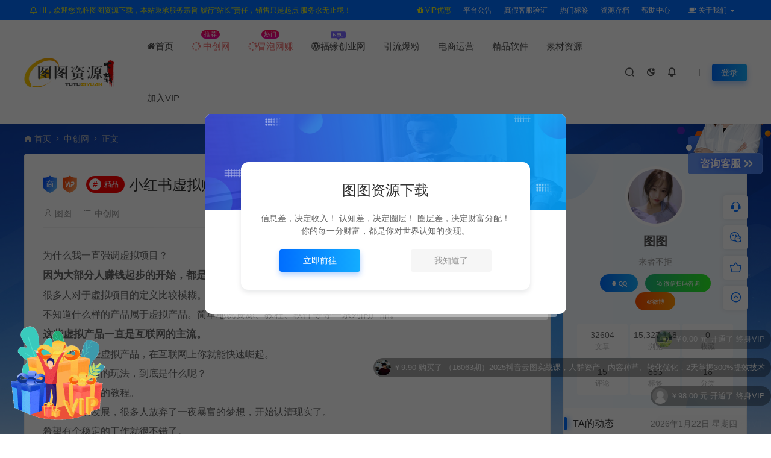

--- FILE ---
content_type: text/html; charset=UTF-8
request_url: https://vip.f6sj.com/973.html
body_size: 26628
content:
<!DOCTYPE html>
<html lang="zh-Hans" >
	<head>
		<meta charset="UTF-8" />
		<meta name="applicable-device"content="pc,mobile">
		<meta http-equiv="X-UA-Compatible" content="IE=edge">
		<meta name="viewport" content="width=device-width, initial-scale=1">
		<title>小红书虚拟赚钱项目，毫无技术含量，日收益100-200 - 图图资源网</title>
		<meta name="keywords" content="虚拟资源下载，资源库，资源吧，图图资源，大学生创业项目，怎么创业，小本创业，破解版软件，免费素材" />
		<meta name="description" content="为什么我一直强调虚拟项目？ 因为大部分人赚钱起步的开始，都是从做虚拟项目开始的。 很多人对于虚拟项目的定义比较模糊。 不知道什么样的产品属于虚拟产品。简单地说资源、教程、软件等等一系列的产品。 这些虚拟产品一直是互联网的主流。 只要掌握这些虚拟产品，在互联网上你就能快速崛起。 那么，更靠谱的玩法，到底是什么呢？ 贩卖稳..." />
		<link rel="shortcut icon" href="https://vip.f6sj.com/wp-content/uploads/2022/04/2022041907014721.png"/>
		<meta name='robots' content='max-image-preview:large' />
<style id='wp-img-auto-sizes-contain-inline-css' type='text/css'>
img:is([sizes=auto i],[sizes^="auto," i]){contain-intrinsic-size:3000px 1500px}
/*# sourceURL=wp-img-auto-sizes-contain-inline-css */
</style>
<style id='classic-theme-styles-inline-css' type='text/css'>
/*! This file is auto-generated */
.wp-block-button__link{color:#fff;background-color:#32373c;border-radius:9999px;box-shadow:none;text-decoration:none;padding:calc(.667em + 2px) calc(1.333em + 2px);font-size:1.125em}.wp-block-file__button{background:#32373c;color:#fff;text-decoration:none}
/*# sourceURL=/wp-includes/css/classic-themes.min.css */
</style>
<link rel='stylesheet' id='uikit-css' href='https://vip.f6sj.com/wp-content/themes/ceomax/static/css/uikit.css' type='text/css' media='all' />
<link rel='stylesheet' id='diy-css' href='https://vip.f6sj.com/wp-content/themes/ceomax/static/css/diy.css' type='text/css' media='all' />
<link rel='stylesheet' id='iconfont-css' href='https://vip.f6sj.com/wp-content/themes/ceomax/static/css/iconfont.css' type='text/css' media='all' />
<link rel='stylesheet' id='font-css' href='https://vip.f6sj.com/wp-content/themes/ceomax/static/css/font-awesome.min.css' type='text/css' media='all' />
<link rel='stylesheet' id='erphpdown-css' href='https://vip.f6sj.com/wp-content/plugins/erphpdown/static/erphpdown.css' type='text/css' media='screen' />
<link rel='stylesheet' id='style-css' href='https://vip.f6sj.com/wp-content/themes/ceomax/style.css' type='text/css' media='all' />
<script type="text/javascript" src="https://vip.f6sj.com/wp-content/themes/ceomax/static/js/jquery.min.js" id="jquery-js"></script>
<script type="text/javascript" src="https://vip.f6sj.com/wp-content/themes/ceomax/static/js/uikit.min.js" id="uikit-js"></script>
<script type="text/javascript" src="https://vip.f6sj.com/wp-content/themes/ceomax/static/js/jquery.form.js" id="form-js"></script>
<link rel="canonical" href="https://vip.f6sj.com/973.html" />
<link rel='shortlink' href='https://vip.f6sj.com/?p=973' />
<style id="erphpdown-custom"></style>
	<style id='global-styles-inline-css' type='text/css'>
:root{--wp--preset--aspect-ratio--square: 1;--wp--preset--aspect-ratio--4-3: 4/3;--wp--preset--aspect-ratio--3-4: 3/4;--wp--preset--aspect-ratio--3-2: 3/2;--wp--preset--aspect-ratio--2-3: 2/3;--wp--preset--aspect-ratio--16-9: 16/9;--wp--preset--aspect-ratio--9-16: 9/16;--wp--preset--color--black: #000000;--wp--preset--color--cyan-bluish-gray: #abb8c3;--wp--preset--color--white: #ffffff;--wp--preset--color--pale-pink: #f78da7;--wp--preset--color--vivid-red: #cf2e2e;--wp--preset--color--luminous-vivid-orange: #ff6900;--wp--preset--color--luminous-vivid-amber: #fcb900;--wp--preset--color--light-green-cyan: #7bdcb5;--wp--preset--color--vivid-green-cyan: #00d084;--wp--preset--color--pale-cyan-blue: #8ed1fc;--wp--preset--color--vivid-cyan-blue: #0693e3;--wp--preset--color--vivid-purple: #9b51e0;--wp--preset--gradient--vivid-cyan-blue-to-vivid-purple: linear-gradient(135deg,rgb(6,147,227) 0%,rgb(155,81,224) 100%);--wp--preset--gradient--light-green-cyan-to-vivid-green-cyan: linear-gradient(135deg,rgb(122,220,180) 0%,rgb(0,208,130) 100%);--wp--preset--gradient--luminous-vivid-amber-to-luminous-vivid-orange: linear-gradient(135deg,rgb(252,185,0) 0%,rgb(255,105,0) 100%);--wp--preset--gradient--luminous-vivid-orange-to-vivid-red: linear-gradient(135deg,rgb(255,105,0) 0%,rgb(207,46,46) 100%);--wp--preset--gradient--very-light-gray-to-cyan-bluish-gray: linear-gradient(135deg,rgb(238,238,238) 0%,rgb(169,184,195) 100%);--wp--preset--gradient--cool-to-warm-spectrum: linear-gradient(135deg,rgb(74,234,220) 0%,rgb(151,120,209) 20%,rgb(207,42,186) 40%,rgb(238,44,130) 60%,rgb(251,105,98) 80%,rgb(254,248,76) 100%);--wp--preset--gradient--blush-light-purple: linear-gradient(135deg,rgb(255,206,236) 0%,rgb(152,150,240) 100%);--wp--preset--gradient--blush-bordeaux: linear-gradient(135deg,rgb(254,205,165) 0%,rgb(254,45,45) 50%,rgb(107,0,62) 100%);--wp--preset--gradient--luminous-dusk: linear-gradient(135deg,rgb(255,203,112) 0%,rgb(199,81,192) 50%,rgb(65,88,208) 100%);--wp--preset--gradient--pale-ocean: linear-gradient(135deg,rgb(255,245,203) 0%,rgb(182,227,212) 50%,rgb(51,167,181) 100%);--wp--preset--gradient--electric-grass: linear-gradient(135deg,rgb(202,248,128) 0%,rgb(113,206,126) 100%);--wp--preset--gradient--midnight: linear-gradient(135deg,rgb(2,3,129) 0%,rgb(40,116,252) 100%);--wp--preset--font-size--small: 13px;--wp--preset--font-size--medium: 20px;--wp--preset--font-size--large: 36px;--wp--preset--font-size--x-large: 42px;--wp--preset--spacing--20: 0.44rem;--wp--preset--spacing--30: 0.67rem;--wp--preset--spacing--40: 1rem;--wp--preset--spacing--50: 1.5rem;--wp--preset--spacing--60: 2.25rem;--wp--preset--spacing--70: 3.38rem;--wp--preset--spacing--80: 5.06rem;--wp--preset--shadow--natural: 6px 6px 9px rgba(0, 0, 0, 0.2);--wp--preset--shadow--deep: 12px 12px 50px rgba(0, 0, 0, 0.4);--wp--preset--shadow--sharp: 6px 6px 0px rgba(0, 0, 0, 0.2);--wp--preset--shadow--outlined: 6px 6px 0px -3px rgb(255, 255, 255), 6px 6px rgb(0, 0, 0);--wp--preset--shadow--crisp: 6px 6px 0px rgb(0, 0, 0);}:where(.is-layout-flex){gap: 0.5em;}:where(.is-layout-grid){gap: 0.5em;}body .is-layout-flex{display: flex;}.is-layout-flex{flex-wrap: wrap;align-items: center;}.is-layout-flex > :is(*, div){margin: 0;}body .is-layout-grid{display: grid;}.is-layout-grid > :is(*, div){margin: 0;}:where(.wp-block-columns.is-layout-flex){gap: 2em;}:where(.wp-block-columns.is-layout-grid){gap: 2em;}:where(.wp-block-post-template.is-layout-flex){gap: 1.25em;}:where(.wp-block-post-template.is-layout-grid){gap: 1.25em;}.has-black-color{color: var(--wp--preset--color--black) !important;}.has-cyan-bluish-gray-color{color: var(--wp--preset--color--cyan-bluish-gray) !important;}.has-white-color{color: var(--wp--preset--color--white) !important;}.has-pale-pink-color{color: var(--wp--preset--color--pale-pink) !important;}.has-vivid-red-color{color: var(--wp--preset--color--vivid-red) !important;}.has-luminous-vivid-orange-color{color: var(--wp--preset--color--luminous-vivid-orange) !important;}.has-luminous-vivid-amber-color{color: var(--wp--preset--color--luminous-vivid-amber) !important;}.has-light-green-cyan-color{color: var(--wp--preset--color--light-green-cyan) !important;}.has-vivid-green-cyan-color{color: var(--wp--preset--color--vivid-green-cyan) !important;}.has-pale-cyan-blue-color{color: var(--wp--preset--color--pale-cyan-blue) !important;}.has-vivid-cyan-blue-color{color: var(--wp--preset--color--vivid-cyan-blue) !important;}.has-vivid-purple-color{color: var(--wp--preset--color--vivid-purple) !important;}.has-black-background-color{background-color: var(--wp--preset--color--black) !important;}.has-cyan-bluish-gray-background-color{background-color: var(--wp--preset--color--cyan-bluish-gray) !important;}.has-white-background-color{background-color: var(--wp--preset--color--white) !important;}.has-pale-pink-background-color{background-color: var(--wp--preset--color--pale-pink) !important;}.has-vivid-red-background-color{background-color: var(--wp--preset--color--vivid-red) !important;}.has-luminous-vivid-orange-background-color{background-color: var(--wp--preset--color--luminous-vivid-orange) !important;}.has-luminous-vivid-amber-background-color{background-color: var(--wp--preset--color--luminous-vivid-amber) !important;}.has-light-green-cyan-background-color{background-color: var(--wp--preset--color--light-green-cyan) !important;}.has-vivid-green-cyan-background-color{background-color: var(--wp--preset--color--vivid-green-cyan) !important;}.has-pale-cyan-blue-background-color{background-color: var(--wp--preset--color--pale-cyan-blue) !important;}.has-vivid-cyan-blue-background-color{background-color: var(--wp--preset--color--vivid-cyan-blue) !important;}.has-vivid-purple-background-color{background-color: var(--wp--preset--color--vivid-purple) !important;}.has-black-border-color{border-color: var(--wp--preset--color--black) !important;}.has-cyan-bluish-gray-border-color{border-color: var(--wp--preset--color--cyan-bluish-gray) !important;}.has-white-border-color{border-color: var(--wp--preset--color--white) !important;}.has-pale-pink-border-color{border-color: var(--wp--preset--color--pale-pink) !important;}.has-vivid-red-border-color{border-color: var(--wp--preset--color--vivid-red) !important;}.has-luminous-vivid-orange-border-color{border-color: var(--wp--preset--color--luminous-vivid-orange) !important;}.has-luminous-vivid-amber-border-color{border-color: var(--wp--preset--color--luminous-vivid-amber) !important;}.has-light-green-cyan-border-color{border-color: var(--wp--preset--color--light-green-cyan) !important;}.has-vivid-green-cyan-border-color{border-color: var(--wp--preset--color--vivid-green-cyan) !important;}.has-pale-cyan-blue-border-color{border-color: var(--wp--preset--color--pale-cyan-blue) !important;}.has-vivid-cyan-blue-border-color{border-color: var(--wp--preset--color--vivid-cyan-blue) !important;}.has-vivid-purple-border-color{border-color: var(--wp--preset--color--vivid-purple) !important;}.has-vivid-cyan-blue-to-vivid-purple-gradient-background{background: var(--wp--preset--gradient--vivid-cyan-blue-to-vivid-purple) !important;}.has-light-green-cyan-to-vivid-green-cyan-gradient-background{background: var(--wp--preset--gradient--light-green-cyan-to-vivid-green-cyan) !important;}.has-luminous-vivid-amber-to-luminous-vivid-orange-gradient-background{background: var(--wp--preset--gradient--luminous-vivid-amber-to-luminous-vivid-orange) !important;}.has-luminous-vivid-orange-to-vivid-red-gradient-background{background: var(--wp--preset--gradient--luminous-vivid-orange-to-vivid-red) !important;}.has-very-light-gray-to-cyan-bluish-gray-gradient-background{background: var(--wp--preset--gradient--very-light-gray-to-cyan-bluish-gray) !important;}.has-cool-to-warm-spectrum-gradient-background{background: var(--wp--preset--gradient--cool-to-warm-spectrum) !important;}.has-blush-light-purple-gradient-background{background: var(--wp--preset--gradient--blush-light-purple) !important;}.has-blush-bordeaux-gradient-background{background: var(--wp--preset--gradient--blush-bordeaux) !important;}.has-luminous-dusk-gradient-background{background: var(--wp--preset--gradient--luminous-dusk) !important;}.has-pale-ocean-gradient-background{background: var(--wp--preset--gradient--pale-ocean) !important;}.has-electric-grass-gradient-background{background: var(--wp--preset--gradient--electric-grass) !important;}.has-midnight-gradient-background{background: var(--wp--preset--gradient--midnight) !important;}.has-small-font-size{font-size: var(--wp--preset--font-size--small) !important;}.has-medium-font-size{font-size: var(--wp--preset--font-size--medium) !important;}.has-large-font-size{font-size: var(--wp--preset--font-size--large) !important;}.has-x-large-font-size{font-size: var(--wp--preset--font-size--x-large) !important;}
/*# sourceURL=global-styles-inline-css */
</style>
</head>
	<body id="ceotheme" class="">
        <script>var all_night_theme=false;</script><script>var is_switch_day_night=true;</script>	    <style>
			    </style>
		<div class="ceo-background-muted site ceo-zz-background" >
			<div class="ceo-topnav" style="display: block;background: #026eff;">
	<div class="ceo-container" style="position: relative;">
		<nav class="ceo-top-navbar">
    <ul class="ceo-top-nav navbar-left">
    	<li>
    		<a href="/vip" style="color:#eeee22" target="_blank"><i class="fa fa-bell-o"></i>  HI，欢迎您光临图图资源下载，本站秉承服务宗旨 履行“站长”责任，销售只是起点 服务永无止境！</a>
    	</li>
    </ul>
    <ul class="ceo-top-nav navbar-right ceo-nav-top-app">
            	<li>
    		<a href="/vip" style="color:#eeee22" target="_blank"><i class="fa fa-gift"></i></i> VIP优惠</a>
    	</li>
    	    	<li>
    		<a href="/notice" style="color:#fff" target="_blank"><i class=""></i></i> 平台公告</a>
    	</li>
    	    	<li>
    		<a href="/yanzheng" style="color:#fff" target="_blank"><i class=""></i></i> 真假客服验证</a>
    	</li>
    	    	<li>
    		<a href="/tags" style="color:#fff" target="_blank"><i class=""></i></i> 热门标签</a>
    	</li>
    	    	<li>
    		<a href="/archives" style="color:#fff" target="_blank"><i class=""></i></i> 资源存档</a>
    	</li>
    	    	<li>
    		<a href="/help" style="color:#fff" target="_blank"><i class=""></i></i> 帮助中心</a>
    	</li>
    	    	    	<li class="lang-style" style="color: #fff;">
    		<ul class="ceo-top-nav">
    			<li class="dropdown language-btn">
    				<span class="dropdown-toggle m-t-0 " data-toggle="dropdown">
                		<i class="fa fa-coffee"></i> 关于我们                		<b class="caret"></b>
                	</span>
    				<ul class="dropdown-menu language-select" style="display: none;">
    					<b class="caret caret1"></b>
    					    					<li>
    						<a href="https://vip.f6sj.com/guanyu/" target="_blank">关于我们</a>
    					</li>
    					    					<li>
    						<a href="https://vip.f6sj.com/guanggao/" target="_blank">广告服务</a>
    					</li>
    					    					<li>
    						<a href="https://vip.f6sj.com/mianze/" target="_blank">免责声明</a>
    					</li>
    					    					<li>
    						<a href="https://vip.f6sj.com/shouhou/" target="_blank">售后支持</a>
    					</li>
    					    					<li>
    						<a href="https://vip.f6sj.com/banquan/" target="_blank">版权声明</a>
    					</li>
    					    				</ul>
    			</li>
    		</ul>
    	</li>
    	    </ul>
</nav>	</div>
</div>
<header class="header ceo-background-default ceo-position-relative">
    <div class="navbar">
    	<div class="ceo-container ceo-flex ceo-flex-middle ceo-position-relative ceo-logo-shou">
    		<a href="https://vip.f6sj.com" class="logo ceo-logo ceo-display-inline-block" alt="图图资源网">
    		    <div class="ceo-logo-nav-night ceo-visible@m" style="background-image: url(https://vip.f6sj.com/wp-content/uploads/2022/04/2022041906514636.png);"></div>
    		    <div class="ceo-app-logo" style="background-image: url(https://vip.f6sj.com/wp-content/uploads/2022/04/2022041907014721.png);"></div>
    		    <img class="fimg" src="http://vip.f6sj.com/wp-content/themes/ceomax/static/images/ceo-shou.png">    		</a>
    		
    		<nav class="nav ceo-flex-1 ceo-position-relative ceo-visible@m"><ul id="menu-%e9%a1%b6%e9%83%a8%e8%8f%9c%e5%8d%95" class="nav ceo-flex-1 ceo-margin-remove"><li id="menu-item-77" class="menu-item menu-item-type-custom menu-item-object-custom menu-item-home menu-item-77"><a href="https://vip.f6sj.com/"><i class="fa fa-home"></i>首页</a></li>
<li id="menu-item-78" class="menu-item menu-item-type-taxonomy menu-item-object-category current-post-ancestor current-menu-parent current-post-parent menu-item-78"><a href="https://vip.f6sj.com/xiangmu"><v style="color: #ed6d6d; "><i class="fa fa-spinner fa-pulse"></i> 中创网</v><span class="jian">推荐</span></a></li></a></li>
<li id="menu-item-84" class="menu-item menu-item-type-taxonomy menu-item-object-category menu-item-84"><a href="https://vip.f6sj.com/dujia"><v style="color: #ed6d6d; "><i class="fa fa-spinner fa-pulse"></i>冒泡网赚</v><span class="jian">热门</span></a></li></a></li>
<li id="menu-item-63" class="menu-item menu-item-type-taxonomy menu-item-object-category menu-item-63"><a href="https://vip.f6sj.com/zimeiti"><i class="fa fa-wordpress"></i><span class="new"></span>福缘创业网</a></li>
<li id="menu-item-79" class="menu-item menu-item-type-taxonomy menu-item-object-category menu-item-79"><a href="https://vip.f6sj.com/yinliu">引流爆粉</a></li>
<li id="menu-item-80" class="menu-item menu-item-type-taxonomy menu-item-object-category menu-item-80"><a href="https://vip.f6sj.com/dianshang">电商运营</a></li>
<li id="menu-item-81" class="menu-item menu-item-type-taxonomy menu-item-object-category menu-item-81"><a href="https://vip.f6sj.com/ruanjian">精品软件</a></li>
<li id="menu-item-82" class="menu-item menu-item-type-taxonomy menu-item-object-category menu-item-82"><a href="https://vip.f6sj.com/sucai">素材资源</a></li>
<li id="menu-item-231" class="menu-item menu-item-type-custom menu-item-object-custom menu-item-231"><a href="https://vip.f6sj.com/vip/">加入VIP</a></li>
</ul></nav>    
    		<div class="header-info ceo-flex ceo-flex-middle">
    		        			<a href="#header-search" class="header-search ceo-navbar-s" ceo-toggle><i class="iconfont icon-sousuo ceo-text-bolder"></i></a>
    			    			    			<a href="javascript:switchNightMode()" class="header-search ceo-navbar-s" ceo-tooltip="开启/关闭夜间模式"><i class="iconfont icon-nightmode ceo-text-bolder to-night"></i></a>
    			    			    			    			<a class="ceo-navbar-s"><i ceo-toggle="target: #home-modal" class="iconfont icon-xiaoxizhongxin ceo-text-bold"></i></a>
    			    			    			<a href="#mob-nav" ceo-toggle><i class="iconfont icon-category ceo-text-bolder ceo-hidden@s"></i></a>
    			<div id="mob-nav" ceo-offcanvas>
    		        <div class="ceo-offcanvas-bar ceo-background-default ceo-box-shadow-small">
    					<div class="mob-nav">
    						<div class="b-b ceo-padding-small ceo-text-center">
    							<a href="https://vip.f6sj.com" class="logo ceo-display-inline-block"><img src="https://vip.f6sj.com/wp-content/uploads/2022/04/2022041906514636.png" /></a>
    						</div>
    						<ul id="menu-%e9%a1%b6%e9%83%a8%e8%8f%9c%e5%8d%95-1" class="nav ceo-flex-1  ceo-text-left"><li class="menu-item menu-item-type-custom menu-item-object-custom menu-item-home menu-item-77"><a href="https://vip.f6sj.com/"><i class="fa fa-home"></i>首页</a></li>
<li class="menu-item menu-item-type-taxonomy menu-item-object-category current-post-ancestor current-menu-parent current-post-parent menu-item-78"><a href="https://vip.f6sj.com/xiangmu"><v style="color: #ed6d6d; "><i class="fa fa-spinner fa-pulse"></i> 中创网</v><span class="jian">推荐</span></a></li></a></li>
<li class="menu-item menu-item-type-taxonomy menu-item-object-category menu-item-84"><a href="https://vip.f6sj.com/dujia"><v style="color: #ed6d6d; "><i class="fa fa-spinner fa-pulse"></i>冒泡网赚</v><span class="jian">热门</span></a></li></a></li>
<li class="menu-item menu-item-type-taxonomy menu-item-object-category menu-item-63"><a href="https://vip.f6sj.com/zimeiti"><i class="fa fa-wordpress"></i><span class="new"></span>福缘创业网</a></li>
<li class="menu-item menu-item-type-taxonomy menu-item-object-category menu-item-79"><a href="https://vip.f6sj.com/yinliu">引流爆粉</a></li>
<li class="menu-item menu-item-type-taxonomy menu-item-object-category menu-item-80"><a href="https://vip.f6sj.com/dianshang">电商运营</a></li>
<li class="menu-item menu-item-type-taxonomy menu-item-object-category menu-item-81"><a href="https://vip.f6sj.com/ruanjian">精品软件</a></li>
<li class="menu-item menu-item-type-taxonomy menu-item-object-category menu-item-82"><a href="https://vip.f6sj.com/sucai">素材资源</a></li>
<li class="menu-item menu-item-type-custom menu-item-object-custom menu-item-231"><a href="https://vip.f6sj.com/vip/">加入VIP</a></li>
</ul>    					</div>
    		        </div>
    		    </div>
        		<div id="header-search" ceo-modal>
    <div class="ceo-tan ceo-modal-dialog ceo-modal-body home-modal ceo-padding-remove ceo-margin-auto-vertical">
        <button class="ceo-modal-close-default" type="button" ceo-close></button>
        <div class="b-r-12 ceo-background-default ceo-overflow-hidden ceo-position-relative ceo-padding-30px">
            <h3>搜索</h3>
    		<div class="search search-navbar">
    			<form method="get" class="b-r-4 b-a ceo-form ceo-flex ceo-overflow-hidden search-form" action="https://vip.f6sj.com">
    				<input type="search" placeholder="输入关键字搜索" autocomplete="off" value="" name="s" required="required" class="ceo-input ceo-flex-1 ceo-text-small">
    				<button type="submit"><i class="iconfont icon-sousuo ceo-text-bolder"></i></button>
    			</form>
    		</div>
            <div class="header-btn-search">
                <div class="header-btn-search-s ceo-dt change-color btn-search-all">搜索全站</div>
                            </div>
    		<div class="tags-item ceo-margin-top">
    			<p class="ceo-margin-small-bottom ceo-text-small">热门标签：</p>
    			<a href="https://vip.f6sj.com/tag/%e6%b5%81%e9%87%8f" class="tag-cloud-link tag-link-19 tag-link-position-1" style="font-size: 12px;">流量</a>
<a href="https://vip.f6sj.com/tag/%e5%ae%9e%e6%93%8d" class="tag-cloud-link tag-link-71 tag-link-position-2" style="font-size: 12px;">实操</a>
<a href="https://vip.f6sj.com/tag/%e6%8a%96%e9%9f%b3" class="tag-cloud-link tag-link-16 tag-link-position-3" style="font-size: 12px;">抖音</a>
<a href="https://vip.f6sj.com/tag/%e5%8f%98%e7%8e%b0" class="tag-cloud-link tag-link-26 tag-link-position-4" style="font-size: 12px;">变现</a>
<a href="https://vip.f6sj.com/tag/%e7%8e%a9%e6%b3%95" class="tag-cloud-link tag-link-17 tag-link-position-5" style="font-size: 12px;">玩法</a>
<a href="https://vip.f6sj.com/tag/%e7%9b%b4%e6%92%ad" class="tag-cloud-link tag-link-32 tag-link-position-6" style="font-size: 12px;">直播</a>
<a href="https://vip.f6sj.com/tag/%e7%9f%ad%e8%a7%86%e9%a2%91" class="tag-cloud-link tag-link-15 tag-link-position-7" style="font-size: 12px;">短视频</a>
<a href="https://vip.f6sj.com/tag/%e8%b5%9a%e9%92%b1" class="tag-cloud-link tag-link-44 tag-link-position-8" style="font-size: 12px;">赚钱</a>
<a href="https://vip.f6sj.com/tag/%e5%bc%95%e6%b5%81" class="tag-cloud-link tag-link-156 tag-link-position-9" style="font-size: 12px;">引流</a>    		</div>
		</div>
    	<div class="home-modal-bottom">
    	    <ul>
    	        <li></li>
    	        <li></li>
    	    </ul>
    	</div>
	</div>
</div>
<script>
    $(".btn-search-all").on("click",function () {
        $(".search .search-form button").trigger('click')
    })
    $(".btn-search-category").on("click",function (event) {
        event.preventDefault()
        let search_s=$(".search-navbar input[name=s]").val();
        if(!search_s){
            return false;
        }
        let category_search_url='/?s='+search_s+"&cat=973"
        console.log(category_search_url)
        location.href=category_search_url
    })
</script>        		
        		<em class="ceo-display-inline-block"></em>
	<a href="#modal-login"class="head-login b-r-4 change-color ceo-display-inline-block ceo-text-small" ceo-toggle>登录</a>
    		</div>
    	</div>
    </div>
</header><main>
		<section class="beijing"  style="background: url(http://vip.f6sj.com/wp-content/themes/ceomax/static/images/ceo-bg.jpg) no-repeat top center;">

		<div class="ceo-container ceo-margin-medium-bottom">
            <!--当前位置-->
<div class="ceo-flex ceo-weizhi">
            <div class="crumb ceo-flex-1 ceo-text-small">
            <div class="crumb ceo-flex-1"><i class="iconfont icon-shouye1"></i> <a itemprop="breadcrumb" href="https://vip.f6sj.com">首页</a> <i class="iconfont icon-arrow-right"></i> <a itemprop="breadcrumb" href="https://vip.f6sj.com/xiangmu">中创网</a> <i class="iconfont icon-arrow-right"></i> <span class="current">正文</span></div>        </div>
                <div class="crumb ceo-crumb-tg ceo-text-small">
            <a href="" target="_blank"> <i class="iconfont icon-bianji"></i> 我要投稿</a>
        </div>
    </div>
<!--当前位置-->			<div class="ceo-side-lie ceo-margin-top-20" ceo-grid>
				<div class="ceo-side-lie-z single ceo-width-auto">
					<div class="">
						<div class=" b-a b-r-4 single-warp ceo-overflow-hidden ceo-background-default ceo-margin-bottom ceo-padding-remove-bottom">

                    		<!--文章标题模块-->
                    		<div class="ceo-background-default b-b ceo-margin-bottom-30">
                    			<div class=" ceo-container ceo-text-small ceo-single-padding">
                    				<div class="single-head">
                    					<h1 class="ceo-h15 ceo-margin-bottom-20" title="小红书虚拟赚钱项目，毫无技术含量，日收益100-200">
                    					<div class="ceo-single-shang"></div>
<div class="ceo-single-vip"></div>
<div class="ceo-single-tese">
    <div class="ceo-tese-jingpin"><span class="i">#</span>精品</div></div>                            			小红书虚拟赚钱项目，毫无技术含量，日收益100-200</h1>
                    					<div class="ceo-text-small ceo-text-muted ceo-flex ceo-text-truncate ceo-overflow-auto">
                    					    <div class="avatar ceo-flex ceo-flex-1 ceo-flex-middle ceo-single-right">

                    					                        					    <span class="ceo-text-small ceo-display-block ceo-single-right"><i class="iconfont icon-bussiness-man"></i> <a href="https://vip.f6sj.com/author/yudong7905" title="由 图图 发布" rel="author">图图</a></span>
                    					    
                    						                    						<span class="ceo-display-inline-block ceo-single-right ceo-flex ceo-flex-middle"><i class="iconfont icon-category"></i> <a href="https://vip.f6sj.com/xiangmu">中创网</a></span>
                    						                    						<span class="ceo-display-inline-block ceo-flex ceo-flex-middle"></span>
                    					    </div>


                    					                        						<span class="ceo-display-inline-block ceo-single-right ceo-flex ceo-flex-middle"><i class="iconfont icon-rili"></i> 2022-04-25</span>
                    						
                    						                    						<span class="ceo-display-inline-block ceo-single-right ceo-flex ceo-flex-middle"><i class="iconfont icon-shoucang"></i> 0</span>
                    						
                    						                    						<span class="ceo-display-inline-block ceo-single-right ceo-flex ceo-flex-middle"><i class="iconfont icon-yanjing"></i> 741</span>
                    						
                    						                    						<span class="ceo-display-inline-block ceo-flex ceo-flex-middle"><i class="iconfont icon-favorites-fill"></i> <a target="_blank" title="点击查看" rel="external nofollow" href="http://www.baidu.com/s?wd=小红书虚拟赚钱项目，毫无技术含量，日收益100-200">百度已收录</a></span>
                    						
                    					</div>
                    				</div>
                    			</div>

                    		</div>
            				<!--文章标题模块-->

							<!--文章内容模块-->
							<div class="single-content" id="contentstart">
							    <!--内页顶部广告位-->
<!--内页顶部广告位-->                                
<div class="ceo-video-s">
<script src="https://vip.f6sj.com/wp-content/themes/ceomax/module/ckplayer/ckplayer.min.js"></script><script>
	$(".erphp-login-must").on("click",function () {
		UIkit.modal('#modal-login').show();
	})
    $(function () {

        if(jQuery('.ckplayer-video').length){
            jQuery('.ckplayer-video').each(function(){
                jQuery(this).height(jQuery(this).width()*0.5678);
            });
        }

        if(jQuery(".ckplayer-video-real").length){
            jQuery(".ckplayer-video-real").bind('contextmenu',function() { return false; });
            jQuery(".ckplayer-video-real").each(function(){
                var conv = jQuery(this).data("video")
                conn = jQuery(this).data("nonce");
                new ckplayer({
                    container:"#ckplayer-video-"+conn,
                    variable:"player",
                    autoplay:false,
                    video:conv
                });
            });
        }
        //提示购买
        $(".playicon").on("click",function () {
            if($(this).next().find(".erphpdown-buy").length){
                $(this).next().find(".erphpdown-buy").trigger('click')
            }
        })

        //播放
        $("li a.video_link_play,.ceo-shop5-liebiao a").on("click",function (event) {
            // event.preventDefault()
            console.log($(this).attr("data-video_link"))
            var video_link=$(this).attr("data-video_link")
            if(video_link){
                $(".single-video iframe").attr('src',$(this).attr("data-video_link"))
                $(".ceo-shop5-liebiao li").removeClass('ceo-shop5-liebiao-s')
                $(".ceo-shop5-liebiao li a").removeClass('ceo-shop5-liebiao-d')
                $(this).prev().addClass('ceo-shop5-liebiao-d')
                $(this).addClass('ceo-shop5-liebiao-d')
                return false;
            }
        })
    })

</script>
</div>                                                                <p data-pm-slice="0 0 []">为什么我一直强调虚拟项目？</p>
<p data-track="464"><strong>因为大部分人赚钱起步的开始，都是从做虚拟项目开始的。</strong></p>
<p data-track="466">很多人对于虚拟项目的定义比较模糊。</p>
<p data-track="468">不知道什么样的产品属于虚拟产品。简单地说资源、教程、软件等等一系列的产品。</p>
<p data-track="470"><strong>这些虚拟产品一直是互联网的主流。</strong></p>
<p data-track="472">只要掌握这些虚拟产品，在互联网上你就能快速崛起。</p>
<p data-track="474">那么，更靠谱的玩法，到底是什么呢？</p>
<p data-track="476">贩卖稳定收入的教程。</p>
<p data-track="478">随着社会的发展，很多人放弃了一夜暴富的梦想，开始认清现实了。</p>
<p data-track="480">希望有个稳定的工作就很不错了。</p>
<p data-track="482">但是稳定的工作，需要学历、技能、证书等要求。</p>
<p data-track="484">在本科生泛滥的年代，有很多人为了提高学历，只能一路往上走研究生、博士。</p>
<p data-track="486">仿佛学历越高、含金量越高，出了社会起步的薪资也越高。</p>
<p data-track="488">正是因为大多数人，思想的转变。从而衍生出很多赚钱的行业。</p>
<p data-track="490">教资资料、考研资料，这些凡是能给大家带来一丝希望的教程，大家掏钱都很爽快。</p>
<p data-track="492"><strong>那我们如何了解这个赚钱信息呢？应该如何起步呢？</strong></p>
<p data-track="494">我身边的就在做，告诉了我这个信息，我研究了一下，才发现，赚钱的人，总是想方设法的挖掘流量渠道，打造变现系统。</p>
<p data-track="496">今天就给大家分享一个虚拟资源变现完整流程。</p>
<p data-track="498">起步简单，找对人群即可。</p>
<p data-track="500"><strong>项目原理</strong></p>
<p data-track="502">小红书是女性流量聚集之地，女性粉付费意识强。我们只要打造小红书号，通过分享内容涨粉，再导流到私域，很多人不懂私域，你用的VX就是你的私域。最后通过贩卖虚拟资源变现。</p>
<p data-track="504"><strong>操作原理</strong></p>
<p data-track="506">1.准备资源</p>
<p data-track="507">2注册账号<br />
3.写虚拟产品笔记</p>
<p data-track="508">4.优化笔记</p>
<p data-track="509">5.引流到私域</p>
<p data-track="510">6.微信成交</p>
<p data-track="512">基本上就是这六步走战略，这样一整套变现系统就搭建完成了。</p>
<p data-track="514">很多人可能到了第二步就不知道怎么弄，这个简单。</p>
<p data-track="516"><strong>资源如何寻找？</strong></p>
<p data-track="517">首先，你要确定你做什么虚拟资源产品。我就拿考研资料来说吧，考研资料可以网上搜集，不想浪费时间的话，就直接在PDD、某宝、闲鱼上买一份就行了，直接搜考研资料。有了以后最好自己再进行整理，不要直接拿来用，很容易涉及到侵权问题。</p>
<p data-track="519"><strong>如何写虚拟产品笔记？</strong></p>
<p data-track="520">不会写，最简单直接的方法就是模仿别人的。模仿不是照抄，是要加上自己的东西。给大家看一下别人写的。</p>
<p data-track="520"><a fetchpriority="high" decoding="async" class="aligncenter size-full wp-image-35151" href="https://www.maomp.net/wp-content/uploads/2022/02/11-7.jpg" data-fancybox="images" data-fancybox="gallery"><img alt="小红书虚拟赚钱项目，毫无技术含量，日收益100-200" fetchpriority="high" decoding="async" class="aligncenter size-full wp-image-35151" src="https://www.maomp.net/wp-content/uploads/2022/02/11-7.jpg" alt="小红书虚拟赚钱项目，毫无技术含量，日收益100-200" width="421" height="846" /></a></p>
<p data-track="523"><strong>笔记优化如何优化？</strong></p>
<p data-track="525">首先，是标题优化，这样能让人一眼看出你分享是什么。一般标题要带关键词，这样能让用户一搜就能搜到。其次，就是内容优化可以种草某类产品，来迎合平台的需求。</p>
<p data-track="527"><strong>如何引流到私域？</strong></p>
<p data-track="528">很多人的常规做法，就是引导私信。在私信上面发联系方式。</p>
<p data-track="528">回复私信，是个笨办法，而且风险极高。但是，对于赚钱来讲，封号了，再来一个就行了。只需要多上传点资料罢了。</p>
<p data-track="529">聪明一点，引导别人观看主页。这样，又能筛选一批，刚需的客户，只需要在评论里回复一句，看主页。基本上，大家都懂这个意思。</p>
<p data-track="530">通过引导到主页，就可以让意向用户，看到联系方式。</p>
<p data-track="532">最后一点怎么成交，就不用我说了吧，既然人家是要资料，说明有需求，你只要解决他的需求、服务好他就行了。</p>
<p data-track="534">只要解决以上这几个问题，一个微信号，一天加20-30左右的意向用户，妥妥地能够赚钱。</p>
<p data-track="534">关键在于，前期铺垫好之后，后期的内容，会为你带来源源不断的流量，非常具有积累性。</p>
							</div>
							<!--文章内容模块-->

							<div class="single-foot ceo-text-center ceo-padding-an" id="single-anniu">
		<a href="javascript:;" class="add-collection btn change-color-sc" data-id="973"><i class="iconfont icon-shoucang"></i> 收藏 (0)</a>		
	    <a class="reward ceo-display-inline-block btn change-color" href="javascript:void(0)" onClick="dashangToggle()" title="打赏，支持一下"><i class="iconfont icon-lihe"></i> 打赏
    </a>
    <div class="ceo_shang_box">
        <div class="ceo_shang_top">
        	<a class="ceo_shang_close" href="javascript:void(0)" onClick="dashangToggle()" title="关闭"><i class="iconfont icon-close"></i></a>
            <img class="ceo_shang_logo" src="https://vip.f6sj.com/wp-content/uploads/2022/04/2022041906514636.png"/>
    		<p>感谢您的支持，我会继续努力的!</p>
        </div>
        <div class="ceo_shang_ma">
            <div class="ceo_shang_pay">
            	<div class="ceo_shang_payimg">
            		<img src=""/>
            	</div>
        	    <div class="ceo_pay_explain">打开微信/支付宝扫一扫，即可进行扫码打赏哦，分享从这里开始，精彩与您同在</div>
        	</div>
    	</div>
    </div>
        
		<a href="javascript:;" data-action="topTop" data-id="973" class="ceo-display-inline-block btn change-color dotGood ">
		<i class="iconfont icon-dianzan"></i> 点赞 (<span class="count">0</span>)
	</a>
		
	
</div>

<!--版权-->
<div class="single-cop">
	<div class="ceo-alert-banquan b-r-4" ceo-alert>
		<p class="ceo-margin-remove-bottom ceo-margin-small-top ceo-margin-bottom-20">1. 本站所有资源来源于用户上传和网络，如有侵权请邮件联系站长！<br> 
2. 分享目的仅供大家学习和交流，您必须在下载后24小时内删除！<br> 
3. 不得使用于非法商业用途，不得违反国家法律。否则后果自负！<br> 
4. 本站提供的源码、模板、插件等等其他资源，都不包含技术服务请大家谅解！<br> 
5. 如有链接无法下载、失效或广告，请联系管理员处理！<br>
6. 本站资源售价只是赞助，收取费用仅维持本站的日常运营所需！<br> 
7. 如果您也有好的资源或教程，您可以投稿发布，成功分享后有图币奖励和额外收入！<br></p>
	    <p class="ceo-margin-small-bottom"><i class="iconfont icon-map"></i><a href="https://vip.f6sj.com" target="_blank">图图资源网</a> <i class="iconfont icon-arrow-right"></i> <a href="https://vip.f6sj.com/xiangmu">中创网</a> <i class="iconfont icon-arrow-right"></i> 小红书虚拟赚钱项目，毫无技术含量，日收益100-200 <i class="iconfont icon-arrow-right"></i> https://vip.f6sj.com/973.html</p>
	</div>
</div>

<!--标签-->
<div class="ceo-margin-top b-t">
	<div class="tags-item ceo-single-tags">
			</div>
</div>

						</div>
						<div class="ceo-background-default b-b ceo-margin-bottom b-r-4">
	<div class="ceo-text-small ceo-panding-s">
		<div class="single-head">
			<div class="ceo-text-small ceo-text-muted ceo-flex ceo-text-truncate ceo-overflow-auto">
				<div class="avatar ceo-flex-1 ceo-flex ceo-flex-middle ceo-avatar-t">
				    					<img alt='' src='//vip.f6sj.com/wp-content/uploads/avatar/avatar-1-34.jpg' class='avatar avatar-20 photo' data-id='1' height='20' width='20' />															<span class="ceo-text-small ceo-display-block ceo-margin-small-left"><a href="https://vip.f6sj.com/author/yudong7905" title="由 图图 发布" rel="author">图图</a></span>
															<p>来者不拒</p>
					
					                    <div class="poster-share-ico">
                        <a class="btn-bigger-cover" data-nonce="3860063a90" data-id="973" data-action="create-bigger-image" id="bigger-cover" href="javascript:;">
                            <i class="fa fa-paper-plane"></i> <span>生成海报</span></a>
                    </div>
                    
                    					<button id="TKLS" class="ceo-text-fz itemCopy red_tkl button_tkl" type="button" data-clipboard-text="小红书虚拟赚钱项目，毫无技术含量，日收益100-200：https://vip.f6sj.com/973.html"><i class="iconfont icon-attachment"></i>复制本文链接</button>
										            		<div class="share">
                        						<a class="weixin-share ceo-display-inline-block ceo-fx-weixin" href="https://vip.f6sj.com/wp-content/themes/ceomax/inc/qrcode?data=https://vip.f6sj.com/973.html" ceo-tooltip="分享到微信" data-image="" target="_blank"><i class="iconfont icon-wechat-fill"></i></a>
						<a class="ceo-display-inline-block ceo-fx-qq" href="http://connect.qq.com/widget/shareqq/index.html?url=https://vip.f6sj.com/973.html&sharesource=qzone&title=小红书虚拟赚钱项目，毫无技术含量，日收益100-200&pics=https://vip.f6sj.com/wp-content/themes/ceomax/timthumb.php?src=https://vip.f6sj.com/wp-content/uploads/2022/04/7f0c883b57e76da19320d8fb955e35a2.png&h=200&w=300&zc=1&a=t&q=100&s=1&summary=为什么我一直强调虚拟项目？ 因为大部分人赚钱起步的开始，都是&hellip;"  ceo-tooltip="分享到QQ好友/QQ空间" target="_blank"><i class="iconfont icon-QQ"></i></a>
						<a class="ceo-display-inline-block ceo-fx-weibo" href="http://service.weibo.com/share/mobile.php?url=https://vip.f6sj.com/973.html&title=小红书虚拟赚钱项目，毫无技术含量，日收益100-200 - 图图资源网&appkey=3313789115" ceo-tooltip="分享到微博" target="_blank"><i class="iconfont icon-weibo1"></i></a>
            		</div>
            						</div>

			</div>
		</div>
	</div>
</div>

<script src="https://vip.f6sj.com/wp-content/themes/ceomax/static/js/clipboard.min.js" type="text/javascript"></script>
<script>
var clipboard = new Clipboard('.itemCopy');
clipboard.on('success',
function(e) {
    if (e.trigger.disabled == false || e.trigger.disabled == undefined) {
        e.trigger.innerHTML = "链接复制成功";
        e.trigger.disabled = true;
        setTimeout(function() {
            e.trigger.innerHTML = "复制本文链接";
            e.trigger.disabled = false;
        },
        2000);
    }
});
clipboard.on('error',
function(e) {
    e.trigger.innerHTML = "链接复制失败";
});
</script>

						
<div class="ceo-grid-small ceo-margin-bottom" ceo-grid>
		
	<div class="ceo-width-1-2">
		        <div class="b-r-4 ceo-inline ceo-overflow-hidden ceo-width-1-1 ceo-page-img" style="height:100px">
            <img width="400" height="267" src="https://vip.f6sj.com/wp-content/uploads/2022/04/571e6b7fae7e7b3862402f41735bb395.png" class="attachment- size- wp-post-image" alt="" decoding="async" />            <div class="ceo-overlay ceo-overlay-primary ceo-position-bottom">
            	<span>上一篇：</span>
                <a href="https://vip.f6sj.com/969.html" class="ceo-display-block ceo-text-truncate">干货：微头条项目能做到月入过万吗？教程+分析奉上！</a>
            </div>
        </div>
			</div>
	<div class="ceo-width-1-2">
				<div class="b-r-4 ceo-inline ceo-overflow-hidden ceo-width-1-1 ceo-page-img" style="height:100px">
            <img width="400" height="267" src="https://vip.f6sj.com/wp-content/uploads/2022/04/7a7927a73b283567e1eadbd32296cb32.png" class="attachment- size- wp-post-image" alt="" decoding="async" loading="lazy" />            <div class="ceo-overlay ceo-overlay-primary ceo-position-bottom">
            	<span>下一篇：</span>
            	<a href="https://vip.f6sj.com/977.html" class="ceo-display-block ceo-text-truncate">老年人副业项目：在今日头条上赚钱的3种方法，操作简单粗暴，每天一包中华钱</a>
            </div>
        </div>
	    	</div>
	</div>
						<!--内页底部广告位-->
<!--内页底部广告位-->
						<!--常见问题-->
																		<div id="ceoqa" class="ceo-qa ceo-background-default b-b ceo-margin-bottom ceo-single-foos b-r-4">
    <div class="ceo-qa-commont">
      <span class="ceo-qa-turn"><i class="iconfont icon-help"></i> 常见问题</span>
    </div>
    <div class="ceo-qa-problems ceo-qa-clearfix ceo-grid-ceosmls" ceo-grid>
                <div class="ceo-qa-fl ceo-width-1-1@s ceo-width-1-1 ceo-width-1-2@l ceo-width-1-2@xl">
            <div class="ceo-qa-problems_each">
                <div class="ceo-qa-problems_each_t">
                    <p title="资源是每天更新吗？" class="dot" style="overflow-wrap: break-word; white-space: normal;"><a href="" target="_blank">资源是每天更新吗？</a>
                    </p>
                </div>
                <div class="ceo-qa-problems_each_detail">
                    <ul class="problems_each_detail_con dot is-truncated" style="overflow-wrap: break-word;"><li>是的，图图资源下载站坚持每天更新市面上最新的课程、源码、模板等等资源。</li> </ul>
                    <img src="/wp-content/themes/ceomax/static/images/ceo-qa-x.png" alt="">
                    <a class="problems_each_detail_link" href="" target="_blank">查看详情</a>
                </div>
            </div>
        </div>
                <div class="ceo-qa-fl ceo-width-1-1@s ceo-width-1-1 ceo-width-1-2@l ceo-width-1-2@xl">
            <div class="ceo-qa-problems_each">
                <div class="ceo-qa-problems_each_t">
                    <p title="购买后可以退款吗？" class="dot" style="overflow-wrap: break-word; white-space: normal;"><a href="" target="_blank">购买后可以退款吗？</a>
                    </p>
                </div>
                <div class="ceo-qa-problems_each_detail">
                    <ul class="problems_each_detail_con dot is-truncated" style="overflow-wrap: break-word;"><li>由于下载服务的特殊性，一旦您购买使用了下载服务，就不接受退款申请。望周知。</li> </ul>
                    <img src="/wp-content/themes/ceomax/static/images/ceo-qa-x.png" alt="">
                    <a class="problems_each_detail_link" href="" target="_blank">查看详情</a>
                </div>
            </div>
        </div>
                <div class="ceo-qa-fl ceo-width-1-1@s ceo-width-1-1 ceo-width-1-2@l ceo-width-1-2@xl">
            <div class="ceo-qa-problems_each">
                <div class="ceo-qa-problems_each_t">
                    <p title="资源链接失效了怎么办？" class="dot" style="overflow-wrap: break-word; white-space: normal;"><a href="" target="_blank">资源链接失效了怎么办？</a>
                    </p>
                </div>
                <div class="ceo-qa-problems_each_detail">
                    <ul class="problems_each_detail_con dot is-truncated" style="overflow-wrap: break-word;"><li>可以联系图图资源下载站的官方客服放映情况，客服会第一时间补链接。</li> </ul>
                    <img src="/wp-content/themes/ceomax/static/images/ceo-qa-x.png" alt="">
                    <a class="problems_each_detail_link" href="" target="_blank">查看详情</a>
                </div>
            </div>
        </div>
            </div>
</div>												
						<!--相关文章-->
																		<section id="ceoxiangguan" class="ceo-background-default b-b ceo-margin-bottom-20 ceo-margin-top-20 b-r-4 ceo-single-foos ceo-xiangguan">
	<div class="ceo-qa-commont section-title ceo-flex ceo-flex-middle">
		<h3 class="ceo-position-relative ceo-flex-1 ceo-display-inline-block ceo-margin-remove"><i class="iconfont icon-wenjuan"></i> 相关文章</h3>
	</div>
	<div class="card ceo-margin-top">
		<div class="ceo-grid-ceosmls" ceo-grid>
						
			<div class="ceo-width-1-1@s ceo-width-1-2 ceo-width-1-4@xl">
				<div class="card-item b-r-4 ceo-background-default ceo-overflow-hidden ceo-vip-icons">
                    <span class="meta-vip-tag"></span>
            
    
	<div class="ceo_xg_img">
    	<a href="https://vip.f6sj.com/117774.html"  target="_blank"  class="cover ceo-display-block ceo-overflow-hidden ">

                	    <img src="https://vip.f6sj.com/wp-content/themes/ceomax/timthumb.php?src=http://vip.f6sj.com/wp-content/uploads/2026/01/2300001511.jpg&h=200&w=300&zc=1&a=t&q=100&s=1" alt="（17196期）日赚1500-6000+，新美金 AI 对冲项目，合规稳定，小白易上手，创业副业优选，可复制放大" class="ceo-width-1-1@s" >
    	</a>
    </div>
        <div class="ceo-padding-remove">
                <div class="card-title-desc">
            <a href="https://vip.f6sj.com/117774.html"  target="_blank"  class="title ceo-display-block" title="（17196期）日赚1500-6000+，新美金 AI 对冲项目，合规稳定，小白易上手，创业副业优选，可复制放大">
                （17196期）日赚1500-6000+，新美金 AI 对冲项目，合规稳定，小白易上手，创业副业优选，可复制放大            </a>
        </div>
            </div>

        <div class="ceo_freepath_subtitle">
        <!--分类-->
                <div class="ceo_freepath_zhujiang">
            <a href="https://vip.f6sj.com/xiangmu"><i class="fa fa-folder-open-o ceo-right-3"></i>中创网</a>		</div>
				<!--演示-->
		        <div class="ceo_freepath_keshi">
                    </div>
                <!--标签-->
                <div class="ceo_biaoqian">
        <div class="ceo-tese-zuixin"><span class="i">#</span>最新</div>        </div>
            </div>
    
		<div class="ceo-padding-small card-foot ceo-card-foot">
		<div class="item-foot ceo-flex ceo-flex-middle">
			<div class="avatar ceo-flex-1 ceo-flex ceo-flex-middle">
		    				<img alt='' src='//vip.f6sj.com/wp-content/uploads/avatar/avatar-1-34.jpg' class='avatar avatar-20 photo' data-id='1' height='20' width='20' />					    				<span class="ceo-font-mini ceo-display-block ceo-margin-small-left"><a href="https://vip.f6sj.com/author/yudong7905" title="由 图图 发布" rel="author">图图</a></span>
						</div>
			<div class="cat ceo-font-mini ceo-text-truncate">
			    			    <span class="ceo-yc ceo-ycd ceo-display-inline-block ceo-flex ceo-flex-middle ceo-card-margin-left" ceo-tooltip="2026-01-23" ><i class="iconfont icon-rili"></i> 27分钟前			    </span>
			    			    				<span class="ceo-ycd ceo-display-inline-block ceo-flex ceo-flex-middle ceo-card-margin-left"><i class="iconfont icon-yanjing"></i> 39				</span>
												<span class="ceoshop-price ceo-card-margin-left" style="color: #ff4800;"><i class="iconfont icon-credit-level"></i> 9.9</span>							</div>
		</div>
	</div>
	</div>
			</div>
			
			<div class="ceo-width-1-1@s ceo-width-1-2 ceo-width-1-4@xl">
				<div class="card-item b-r-4 ceo-background-default ceo-overflow-hidden ceo-vip-icons">
                    <span class="meta-vip-tag"></span>
            
    
	<div class="ceo_xg_img">
    	<a href="https://vip.f6sj.com/117749.html"  target="_blank"  class="cover ceo-display-block ceo-overflow-hidden ">

                	    <img src="https://vip.f6sj.com/wp-content/themes/ceomax/timthumb.php?src=http://vip.f6sj.com/wp-content/uploads/2026/01/2217001480.jpg&h=200&w=300&zc=1&a=t&q=100&s=1" alt="（17195期）Z-Image -照片级AI文生图神器ComfyUI一键整合包显存8G可用" class="ceo-width-1-1@s" >
    	</a>
    </div>
        <div class="ceo-padding-remove">
                <div class="card-title-desc">
            <a href="https://vip.f6sj.com/117749.html"  target="_blank"  class="title ceo-display-block" title="（17195期）Z-Image -照片级AI文生图神器ComfyUI一键整合包显存8G可用">
                （17195期）Z-Image -照片级AI文生图神器ComfyUI一键整合包显存8G可用            </a>
        </div>
            </div>

        <div class="ceo_freepath_subtitle">
        <!--分类-->
                <div class="ceo_freepath_zhujiang">
            <a href="https://vip.f6sj.com/xiangmu"><i class="fa fa-folder-open-o ceo-right-3"></i>中创网</a>		</div>
				<!--演示-->
		        <div class="ceo_freepath_keshi">
                    </div>
                <!--标签-->
                <div class="ceo_biaoqian">
        <div class="ceo-tese-zuixin"><span class="i">#</span>最新</div>        </div>
            </div>
    
		<div class="ceo-padding-small card-foot ceo-card-foot">
		<div class="item-foot ceo-flex ceo-flex-middle">
			<div class="avatar ceo-flex-1 ceo-flex ceo-flex-middle">
		    				<img alt='' src='//vip.f6sj.com/wp-content/uploads/avatar/avatar-1-34.jpg' class='avatar avatar-20 photo' data-id='1' height='20' width='20' />					    				<span class="ceo-font-mini ceo-display-block ceo-margin-small-left"><a href="https://vip.f6sj.com/author/yudong7905" title="由 图图 发布" rel="author">图图</a></span>
						</div>
			<div class="cat ceo-font-mini ceo-text-truncate">
			    			    <span class="ceo-yc ceo-ycd ceo-display-inline-block ceo-flex ceo-flex-middle ceo-card-margin-left" ceo-tooltip="2026-01-22" ><i class="iconfont icon-rili"></i> 7小时前			    </span>
			    			    				<span class="ceo-ycd ceo-display-inline-block ceo-flex ceo-flex-middle ceo-card-margin-left"><i class="iconfont icon-yanjing"></i> 102				</span>
												<span class="ceoshop-price ceo-card-margin-left" style="color: #ff4800;"><i class="iconfont icon-credit-level"></i> 9.9</span>							</div>
		</div>
	</div>
	</div>
			</div>
			
			<div class="ceo-width-1-1@s ceo-width-1-2 ceo-width-1-4@xl">
				<div class="card-item b-r-4 ceo-background-default ceo-overflow-hidden ceo-vip-icons">
                    <span class="meta-vip-tag"></span>
            
    
	<div class="ceo_xg_img">
    	<a href="https://vip.f6sj.com/117732.html"  target="_blank"  class="cover ceo-display-block ceo-overflow-hidden ">

                	    <img src="https://vip.f6sj.com/wp-content/themes/ceomax/timthumb.php?src=http://vip.f6sj.com/wp-content/uploads/2026/01/2215241457.jpg&h=200&w=300&zc=1&a=t&q=100&s=1" alt="（17194期）26年首选的副业，无操作门槛，稳稳日入500+，可矩阵放大" class="ceo-width-1-1@s" >
    	</a>
    </div>
        <div class="ceo-padding-remove">
                <div class="card-title-desc">
            <a href="https://vip.f6sj.com/117732.html"  target="_blank"  class="title ceo-display-block" title="（17194期）26年首选的副业，无操作门槛，稳稳日入500+，可矩阵放大">
                （17194期）26年首选的副业，无操作门槛，稳稳日入500+，可矩阵放大            </a>
        </div>
            </div>

        <div class="ceo_freepath_subtitle">
        <!--分类-->
                <div class="ceo_freepath_zhujiang">
            <a href="https://vip.f6sj.com/xiangmu"><i class="fa fa-folder-open-o ceo-right-3"></i>中创网</a>		</div>
				<!--演示-->
		        <div class="ceo_freepath_keshi">
                    </div>
                <!--标签-->
                <div class="ceo_biaoqian">
        <div class="ceo-tese-zuixin"><span class="i">#</span>最新</div>        </div>
            </div>
    
		<div class="ceo-padding-small card-foot ceo-card-foot">
		<div class="item-foot ceo-flex ceo-flex-middle">
			<div class="avatar ceo-flex-1 ceo-flex ceo-flex-middle">
		    				<img alt='' src='//vip.f6sj.com/wp-content/uploads/avatar/avatar-1-34.jpg' class='avatar avatar-20 photo' data-id='1' height='20' width='20' />					    				<span class="ceo-font-mini ceo-display-block ceo-margin-small-left"><a href="https://vip.f6sj.com/author/yudong7905" title="由 图图 发布" rel="author">图图</a></span>
						</div>
			<div class="cat ceo-font-mini ceo-text-truncate">
			    			    <span class="ceo-yc ceo-ycd ceo-display-inline-block ceo-flex ceo-flex-middle ceo-card-margin-left" ceo-tooltip="2026-01-22" ><i class="iconfont icon-rili"></i> 9小时前			    </span>
			    			    				<span class="ceo-ycd ceo-display-inline-block ceo-flex ceo-flex-middle ceo-card-margin-left"><i class="iconfont icon-yanjing"></i> 107				</span>
												<span class="ceoshop-price ceo-card-margin-left" style="color: #ff4800;"><i class="iconfont icon-credit-level"></i> 9.9</span>							</div>
		</div>
	</div>
	</div>
			</div>
			
			<div class="ceo-width-1-1@s ceo-width-1-2 ceo-width-1-4@xl">
				<div class="card-item b-r-4 ceo-background-default ceo-overflow-hidden ceo-vip-icons">
                    <span class="meta-vip-tag"></span>
            
    
	<div class="ceo_xg_img">
    	<a href="https://vip.f6sj.com/117728.html"  target="_blank"  class="cover ceo-display-block ceo-overflow-hidden ">

                	    <img src="https://vip.f6sj.com/wp-content/themes/ceomax/timthumb.php?src=http://vip.f6sj.com/wp-content/uploads/2026/01/2214371449.jpg&h=200&w=300&zc=1&a=t&q=100&s=1" alt="（17193期）闲鱼财商系统课：从盈利逻辑、店群运营到品类实战，实现稳定月入过万" class="ceo-width-1-1@s" >
    	</a>
    </div>
        <div class="ceo-padding-remove">
                <div class="card-title-desc">
            <a href="https://vip.f6sj.com/117728.html"  target="_blank"  class="title ceo-display-block" title="（17193期）闲鱼财商系统课：从盈利逻辑、店群运营到品类实战，实现稳定月入过万">
                （17193期）闲鱼财商系统课：从盈利逻辑、店群运营到品类实战，实现稳定月入过万            </a>
        </div>
            </div>

        <div class="ceo_freepath_subtitle">
        <!--分类-->
                <div class="ceo_freepath_zhujiang">
            <a href="https://vip.f6sj.com/xiangmu"><i class="fa fa-folder-open-o ceo-right-3"></i>中创网</a>		</div>
				<!--演示-->
		        <div class="ceo_freepath_keshi">
                    </div>
                <!--标签-->
                <div class="ceo_biaoqian">
        <div class="ceo-tese-zuixin"><span class="i">#</span>最新</div>        </div>
            </div>
    
		<div class="ceo-padding-small card-foot ceo-card-foot">
		<div class="item-foot ceo-flex ceo-flex-middle">
			<div class="avatar ceo-flex-1 ceo-flex ceo-flex-middle">
		    				<img alt='' src='//vip.f6sj.com/wp-content/uploads/avatar/avatar-1-34.jpg' class='avatar avatar-20 photo' data-id='1' height='20' width='20' />					    				<span class="ceo-font-mini ceo-display-block ceo-margin-small-left"><a href="https://vip.f6sj.com/author/yudong7905" title="由 图图 发布" rel="author">图图</a></span>
						</div>
			<div class="cat ceo-font-mini ceo-text-truncate">
			    			    <span class="ceo-yc ceo-ycd ceo-display-inline-block ceo-flex ceo-flex-middle ceo-card-margin-left" ceo-tooltip="2026-01-22" ><i class="iconfont icon-rili"></i> 10小时前			    </span>
			    			    				<span class="ceo-ycd ceo-display-inline-block ceo-flex ceo-flex-middle ceo-card-margin-left"><i class="iconfont icon-yanjing"></i> 75				</span>
												<span class="ceoshop-price ceo-card-margin-left" style="color: #ff4800;"><i class="iconfont icon-credit-level"></i> 9.9</span>							</div>
		</div>
	</div>
	</div>
			</div>
			
		</div>
	</div>
</section>																		
						<!--猜你喜欢-->
																		<section id="ceoxiangguan" class="ceo-background-default b-b ceo-margin-bottom-20 ceo-margin-top-20 b-r-4 ceo-padding-30px ceo-xiangguan">
	<div class="ceo-xiangguan-wen">
	    <div class="ceo-qa-commont">
            <span class="ceo-qa-turn"><i class="iconfont icon-xiangkan"></i> 猜你喜欢</span>
        </div>
	    <ul class="xgart-row">
                        <li>
                <a href="https://vip.f6sj.com/117774.html"  target="_blank"  >（17196期）日赚1500-6000+，新美金 AI 对冲项目，合规稳定，小白易上手，创业副业优选，可复制放大</a>
                <span>2026-01-23</span>
            </li>

                        <li>
                <a href="https://vip.f6sj.com/117749.html"  target="_blank"  >（17195期）Z-Image -照片级AI文生图神器ComfyUI一键整合包显存8G可用</a>
                <span>2026-01-22</span>
            </li>

                        <li>
                <a href="https://vip.f6sj.com/117732.html"  target="_blank"  >（17194期）26年首选的副业，无操作门槛，稳稳日入500+，可矩阵放大</a>
                <span>2026-01-22</span>
            </li>

                        <li>
                <a href="https://vip.f6sj.com/117728.html"  target="_blank"  >（17193期）闲鱼财商系统课：从盈利逻辑、店群运营到品类实战，实现稳定月入过万</a>
                <span>2026-01-22</span>
            </li>

                        <li>
                <a href="https://vip.f6sj.com/117726.html"  target="_blank"  >（17192期）自媒体个人IP成长系统课：构建“能力-私域-公域”闭环，实现从小红书爆款到稳定变现的全链路</a>
                <span>2026-01-22</span>
            </li>

                        <li>
                <a href="https://vip.f6sj.com/117724.html"  target="_blank"  >（17191期）2026伴手礼10大破局攻略：构建稳定盈利模型，打造月利5万+盈利门店，落地干货策略</a>
                <span>2026-01-22</span>
            </li>

                        <li>
                <a href="https://vip.f6sj.com/117722.html"  target="_blank"  >（17190期）小红书超头IP进阶实战课：从人设定位、主页搭建到广告变现的全链路爆款打法</a>
                <span>2026-01-22</span>
            </li>

                        <li>
                <a href="https://vip.f6sj.com/117720.html"  target="_blank"  >（17189期）美妆带货实战课，零基础起号、爆款剪辑、带货运营，副业月入1W+轻松实现</a>
                <span>2026-01-22</span>
            </li>

                        <li>
                <a href="https://vip.f6sj.com/117718.html"  target="_blank"  >（17188期）AI微课代写，一单700+到手，躺赚蓝海赛道，提供接单渠道！</a>
                <span>2026-01-22</span>
            </li>

                        <li>
                <a href="https://vip.f6sj.com/117702.html"  target="_blank"  >（17186期）2026年延期项目，只要你认真干，月赚几万很简单，上不封顶</a>
                <span>2026-01-22</span>
            </li>

            
        </ul>
	</div>
</section>												
						<!--评论模块-->
																		<div id="comments" class="comments b-a b-r-6 ceo-background-default">
	<div class="comments-title module-title b-b ceo-flex ceo-flex-middle">
		<span class="ceo-flex-1 ceo-position-relative"><i class="iconfont icon-taolunqu"></i> 评论</span>
		<div class="">
			<small class="ceo-text-small ceo-text-muted">暂无评论</small>		</div>
	</div>
	<div class="comment-list">
		<div id="respond" class="ceo-flex comment-from">
			<div class="avatar ceo-margin-right">
								<img alt='' src='//vip.f6sj.com/wp-content/themes/ceomax/static/images/avatar.png' srcset='//vip.f6sj.com/wp-content/themes/ceomax/static/images/avatar.png 2x' class='avatar avatar-46 photo avatar-default' height='46' width='46' loading='lazy' decoding='async'/>							</div>
			<form action="http://vip.f6sj.com/wp-comments-post.php" method="post" class="ceo-form ceo-width-1-1">
								<textarea name="comment" id="comment" rows="3" class="b-r-4 ceo-textarea ceo-width-1-1 ceo-text-small ceo-margin-bottom" readonly="readonly" placeholder="您必须登录后才能发布评论..." disabled></textarea>
							</form>
		</div>

				<!-- 评论已关闭 -->
			</div>
</div>																		
						<!--联系官方-->
																		<div class="single-contact-box b-r-4 ceo-margin-bottom" style="background: url(https://vip.f6sj.com/wp-content/themes/ceomax/static/images/ceo-img-contact.png) no-repeat center;">
    <div class="single-contact-box-head">
        <div class="ceo-flex">
            <div class="single-contact-box-head-z ceo-flex-1">
                <span>官方客服团队</span>
                <p>为您解决烦忧 - 24小时在线 专业服务</p>
            </div>
            <div class="single-contact-box-head-y">
                <a href="https://wpa.qq.com/msgrd?v=3&amp;uin=630371849&amp;site=qq&amp;menu=yes" target="_blank"><i class="iconfont icon-service-fill"></i>联系官方团队</a>
                <a href="/users?pd=add_feedback" class="single-contact-box-head-y-mobile" target="_blank"><i class="iconfont icon-service-fill"></i>在线提交工单</a>
            </div>
        </div>
    </div>
</div>												
					</div>
				</div>
				                <div class="ceo-side-lie-y ceo-width-expand sidebar-column">
                	<div class="sidebar">
    <section class="side-author b-a b-r-4 ceo-background-default ceo-overflow-hidden ceo-margin-bottom">
	<div class="user-info ceo-padding-small ceo-position-relative">
		<div class="ceo-position-relative ceo-position-z-index">
			<div class="avatar ceo-text-center">
				<img alt='' src='//vip.f6sj.com/wp-content/uploads/avatar/avatar-1-34.jpg' class='avatar avatar-100 photo' data-id='1' height='100' width='100' />			</div>
			<div class="ceo-text-center">
				<p class="ceo-text-bolder ceo-margin-small-top ceo-margin-small-bottom ceo-h4"><a href="https://vip.f6sj.com/author/yudong7905" title="由 图图 发布" rel="author">图图</a></p>
				<p class="ceo-text-small ceo-text-muted ceo-margin-small-top ceo-margin-bottom-10">
					来者不拒				</p>
			</div>
		</div>
				<div class="ceo-text-center ceo-author-a-admin">
            <a class="qq" href="https://wpa.qq.com/msgrd?v=3&amp;uin=&amp;site=qq&amp;menu=yes" ceo-tooltip="QQ  " target="_blank" rel="nofollow"><i class="iconfont icon-QQ"> QQ</i>
            </a>
            <a class="wx" ceo-toggle="target: #weixin" ceo-tooltip="微信扫码咨询" rel="nofollow"><i class="iconfont icon-weixin"> 微信扫码咨询</i>
            </a>
            <div id="weixin" ceo-modal>
                <div class="ceo-modal-dialog ceo-modal-body ceo-text-center">
                    <div class="section-title b-b ceo-padding-bottom-10 ceo-margin-bottom">
                        <h3 class="ceo-display-block">微信扫码咨询</h3>
                    </div>
                    <img src="">
                </div>
            </div>
			<a class="wb" href="" ceo-tooltip="作者微博" target="_blank" rel="nofollow"><i class="iconfont icon-weibo1">微博</i></a>
        </div>
                		<div class="side-author-count ceo-margin-top ceo-position-relative ceo-position-z-index">
			<ul class="ceo-grid-collapse" ceo-grid>
				<li class="ceo-width-1-3 ceo-display-inline-block ceo-text-center">
					<div class="item ceo-background-default ">
						<p class="ceo-h4 ceo-margin-remove">32604</p>
						<span>文章</span>
					</div>
				</li>
				<li class="ceo-width-1-3 ceo-display-inline-block ceo-text-center">
					<div class="item ceo-background-default ">
						<p class="ceo-h4 ceo-margin-remove">15,327,118</p>
						<span>浏览</span>
					</div>
				</li>
				<li class="ceo-width-1-3 ceo-display-inline-block ceo-text-center">
					<div class="item ceo-background-default ">
						<p class="ceo-h4 ceo-margin-remove">0</p>
						<span>收藏</span>
					</div>
				</li>
				<li class="ceo-width-1-3 ceo-display-inline-block ceo-text-center">
					<div class="item ceo-background-default ">
						<p class="ceo-h4 ceo-margin-remove">15</p>
						<span>评论</span>
					</div>
				</li>
				<li class="ceo-width-1-3 ceo-display-inline-block ceo-text-center">
					<div class="item ceo-background-default ">
						<p class="ceo-h4 ceo-margin-remove">853</p>
						<span>标签</span>
					</div>
				</li>
				<li class="ceo-width-1-3 ceo-display-inline-block ceo-text-center">
					<div class="item ceo-background-default ">
						<p class="ceo-h4 ceo-margin-remove">18</p>
						<span>分类</span>
					</div>
				</li>

			</ul>
		</div>
			</div>
	
		<div class="side-author-latest ceo-background-default ceo-padding-small">
		<div class="b-b ceo-padding-top-small ceo-padding-remove-horizontal ceo-clearfix  ceo-flex ceo-flex-middle">
			<span class="side-title side-title-style ceo-h5 ceo-float-left ceo-margin-remove ceo-position-relative">TA的动态</span>
			<span class="home-time ceo-float-right ceo-display-inline-block ceo-text-muted ceo-text-small ceo-flex-1 ceo-text-right"></span>
		</div>

				<ul class="ceo-padding-remove ceo-margin-remove-bottom">
						<li class="ceo-margin-small-bottom ceo-position-relative">
				<span>2026-01-23</span>
				<a href="https://vip.f6sj.com/117774.html" target="_blank" class="ceo-display-block">（17196期）日赚1500-6000+，新美金 AI 对冲项目，合规稳定，小白易上手，创业副业优选，可复制放大</a>
			</li>
						<li class="ceo-margin-small-bottom ceo-position-relative">
				<span>2026-01-22</span>
				<a href="https://vip.f6sj.com/117772.html" target="_blank" class="ceo-display-block">淘宝开店运营教程直通车，从基础到进阶，提升店铺流量，转化率和整体运营效率（更新26年1月）</a>
			</li>
						<li class="ceo-margin-small-bottom ceo-position-relative">
				<span>2026-01-22</span>
				<a href="https://vip.f6sj.com/117770.html" target="_blank" class="ceo-display-block">三款老游戏全自动搬砖，无需人工，日入1k，不用会玩游戏、不用守电脑，新手小白轻松做【揭秘】</a>
			</li>
						<li class="ceo-margin-small-bottom ceo-position-relative">
				<span>2026-01-22</span>
				<a href="https://vip.f6sj.com/117766.html" target="_blank" class="ceo-display-block">Z-Image &#8211; 逼真照片级文生图神器 WebUI+ComfyUI工作流 一键整合包</a>
			</li>
						<li class="ceo-margin-small-bottom ceo-position-relative">
				<span>2026-01-22</span>
				<a href="https://vip.f6sj.com/117759.html" target="_blank" class="ceo-display-block">伴手礼运营全攻略：婚礼商务搭配，线下获客，异业联盟，玩转多渠道营收</a>
			</li>
					</ul>
	</div>
	
</section>
<section class="side-art b-a b-r-4 ceo-background-default ceo-margin-bottom">
	<div class="b-b ceo-padding-small ceo-clearfix  ceo-flex ceo-flex-middle">
		<span class="side-title side-title-style ceo-h5 ceo-float-left ceo-margin-remove ceo-position-relative">热门文章</span>
		<span class="home-time ceo-float-right ceo-display-inline-block ceo-text-muted ceo-text-small ceo-flex-1 ceo-text-right"></span>
	</div>
	<ul class="ceo-list ceo-padding-remove ceo-overflow-auto ceo-sidebar-wenzhang">
		
		<li class="ceo-margin-remove-top">
			<div class="b-b ceo-padding-small">
				<div ceo-grid class="ceo-grid-small">
					<div class="ceo-width-1-3">
						<a href="https://vip.f6sj.com/54594.html" class="side-art-cover b-r-4 ceo-display-block ceo-overflow-hidden">
							<img src="https://vip.f6sj.com/wp-content/themes/ceomax/timthumb.php?src=https://vip.f6sj.com/wp-content/uploads/2023/11/4769caa55e32a2f5b6847274f9b0bc69.png&h=200&w=300&zc=1&a=t&q=100&s=1" alt="抖音暴力冷门成人识字项目，月入5W+" />
						</a>
					</div>
					<div class="ceo-width-2-3 ceo-sidebar-article-c">
						<div class="ceo-card">
							<p class="ceo-margin-small-bottom">
								<a href="https://vip.f6sj.com/54594.html" target="_blank" class="ceo-display-block ceo-text-truncate">抖音暴力冷门成人识字项目，月入5W+</a>
							</p>
							<div class="ceo-sidebar-article-ch ceo-text-meta ceo-margin-small-top ceo-flex">
								<span class="ceo-margin-right"><i class="iconfont icon-rili"></i>2023-11-25</span>
								<span class="ceo-margin-right ceo-flex ceo-flex-middle"><i class="iconfont iconfont icon-yanjing"></i>672</span>
							</div>
						</div>
					</div>
				</div>
			</div>
		</li>
		
		<li class="ceo-margin-remove-top">
			<div class="b-b ceo-padding-small">
				<div ceo-grid class="ceo-grid-small">
					<div class="ceo-width-1-3">
						<a href="https://vip.f6sj.com/64425.html" class="side-art-cover b-r-4 ceo-display-block ceo-overflow-hidden">
							<img src="https://vip.f6sj.com/wp-content/themes/ceomax/timthumb.php?src=https://vip.f6sj.com/wp-content/uploads/2024/02/91df6b7d179c9cdb8406b86ec2c912c2.png&h=200&w=300&zc=1&a=t&q=100&s=1" alt="小红书矩阵达人项目，直接复制搬运，回报率非常高" />
						</a>
					</div>
					<div class="ceo-width-2-3 ceo-sidebar-article-c">
						<div class="ceo-card">
							<p class="ceo-margin-small-bottom">
								<a href="https://vip.f6sj.com/64425.html" target="_blank" class="ceo-display-block ceo-text-truncate">小红书矩阵达人项目，直接复制搬运，回报率非常高</a>
							</p>
							<div class="ceo-sidebar-article-ch ceo-text-meta ceo-margin-small-top ceo-flex">
								<span class="ceo-margin-right"><i class="iconfont icon-rili"></i>2024-02-21</span>
								<span class="ceo-margin-right ceo-flex ceo-flex-middle"><i class="iconfont iconfont icon-yanjing"></i>432</span>
							</div>
						</div>
					</div>
				</div>
			</div>
		</li>
		
		<li class="ceo-margin-remove-top">
			<div class="b-b ceo-padding-small">
				<div ceo-grid class="ceo-grid-small">
					<div class="ceo-width-1-3">
						<a href="https://vip.f6sj.com/98686.html" class="side-art-cover b-r-4 ceo-display-block ceo-overflow-hidden">
							<img src="https://vip.f6sj.com/wp-content/themes/ceomax/timthumb.php?src=http://vip.f6sj.com/wp-content/uploads/2025/05/101124574.jpg&h=200&w=300&zc=1&a=t&q=100&s=1" alt="（14718期）抖店电商对账理论到实操，包括订单、售后、资金流水处理，数据导出路径等" />
						</a>
					</div>
					<div class="ceo-width-2-3 ceo-sidebar-article-c">
						<div class="ceo-card">
							<p class="ceo-margin-small-bottom">
								<a href="https://vip.f6sj.com/98686.html" target="_blank" class="ceo-display-block ceo-text-truncate">（14718期）抖店电商对账理论到实操，包括订单、售后、资金流水处理，数据导出路径等</a>
							</p>
							<div class="ceo-sidebar-article-ch ceo-text-meta ceo-margin-small-top ceo-flex">
								<span class="ceo-margin-right"><i class="iconfont icon-rili"></i>2025-05-10</span>
								<span class="ceo-margin-right ceo-flex ceo-flex-middle"><i class="iconfont iconfont icon-yanjing"></i>308</span>
							</div>
						</div>
					</div>
				</div>
			</div>
		</li>
		
		<li class="ceo-margin-remove-top">
			<div class="b-b ceo-padding-small">
				<div ceo-grid class="ceo-grid-small">
					<div class="ceo-width-1-3">
						<a href="https://vip.f6sj.com/37845.html" class="side-art-cover b-r-4 ceo-display-block ceo-overflow-hidden">
							<img src="https://vip.f6sj.com/wp-content/themes/ceomax/timthumb.php?src=https://vip.f6sj.com/wp-content/uploads/2023/07/3c40a89a6f2dfe01df343fa5cf92e965.png&h=200&w=300&zc=1&a=t&q=100&s=1" alt="最强零撸美元项目，沃克短视频，单号100+，可多号操作" />
						</a>
					</div>
					<div class="ceo-width-2-3 ceo-sidebar-article-c">
						<div class="ceo-card">
							<p class="ceo-margin-small-bottom">
								<a href="https://vip.f6sj.com/37845.html" target="_blank" class="ceo-display-block ceo-text-truncate">最强零撸美元项目，沃克短视频，单号100+，可多号操作</a>
							</p>
							<div class="ceo-sidebar-article-ch ceo-text-meta ceo-margin-small-top ceo-flex">
								<span class="ceo-margin-right"><i class="iconfont icon-rili"></i>2023-07-26</span>
								<span class="ceo-margin-right ceo-flex ceo-flex-middle"><i class="iconfont iconfont icon-yanjing"></i>688</span>
							</div>
						</div>
					</div>
				</div>
			</div>
		</li>
		
		<li class="ceo-margin-remove-top">
			<div class="b-b ceo-padding-small">
				<div ceo-grid class="ceo-grid-small">
					<div class="ceo-width-1-3">
						<a href="https://vip.f6sj.com/40651.html" class="side-art-cover b-r-4 ceo-display-block ceo-overflow-hidden">
							<img src="https://vip.f6sj.com/wp-content/themes/ceomax/timthumb.php?src=https://vip.f6sj.com/wp-content/uploads/2023/08/c2fa313df0b1250845b0af9b4665d196.png&h=200&w=300&zc=1&a=t&q=100&s=1" alt="抖音美女模特图片带货，每天半小时发两张图片，月入过万，轻松躺赚" />
						</a>
					</div>
					<div class="ceo-width-2-3 ceo-sidebar-article-c">
						<div class="ceo-card">
							<p class="ceo-margin-small-bottom">
								<a href="https://vip.f6sj.com/40651.html" target="_blank" class="ceo-display-block ceo-text-truncate">抖音美女模特图片带货，每天半小时发两张图片，月入过万，轻松躺赚</a>
							</p>
							<div class="ceo-sidebar-article-ch ceo-text-meta ceo-margin-small-top ceo-flex">
								<span class="ceo-margin-right"><i class="iconfont icon-rili"></i>2023-08-15</span>
								<span class="ceo-margin-right ceo-flex ceo-flex-middle"><i class="iconfont iconfont icon-yanjing"></i>621</span>
							</div>
						</div>
					</div>
				</div>
			</div>
		</li>
					</ul>
</section>
<!-- 侧边栏热门文章模块 --><section class="helper b-a b-r-4 ceo-background-default ceo-margin-bottom ceo-position-relative">
	<h5 class="ceo-margin-remove-bottom">图图资源下载</h5>
	<div class="ceo-padding-small ceo-padding-remove-left">
		<p class="ceo-text-small ceo-text-muted">图图资源下载站，是一个整合资源网站，分享市面上最新的创业项目，付费课程，自媒体素材，破解版软件，单机游戏大作等等</p>
		<a href="#qq" class="ceo-qun btn change-color b-r-4 ceo-display-inline-block ceo-light" ceo-toggle=""><i class="iconfont icon-qq"></i>QQ交流群</a>
		<div class="helper-thumb"><img src="http://vip.f6sj.com/wp-content/themes/ceomax/static/images/ceo-qun.png" alt="图图资源网"> </div>
	</div>
		<div id="qq" ceo-modal="" class="ceo-modal">
		<div class="ceo-modal-dialog ceo-modal-body">
			<h4>QQ交流群</h4>
			<div class="ceo-text-small">
				您的支持，是我们最大的动力！				
			</div>
		</div>
	</div>
		
</section>
<!-- 侧边栏帮助模块 --><section class="side-tag b-r-4 b-a ceo-background-default ceo-margin-bottom">
	<div class="b-b ceo-padding-small ceo-flex ceo-flex-middle">
		<span class="side-title side-title-style ceo-position-relative">热门标签</span>
	</div>
	<ul class="ceo-list tags-item ceo-padding-small ceo-margin-remove">
		<a ceo-tooltip="1个相关文章" href="https://vip.f6sj.com/tag/%e9%81%93%e5%93%a5" target="_blank" class="b-r-4 ceo-text-small" >道哥</a><a ceo-tooltip="56个相关文章" href="https://vip.f6sj.com/tag/%e6%89%93%e9%80%a0%e7%88%86%e6%ac%be" target="_blank" class="b-r-4 ceo-text-small" >打造爆款</a><a ceo-tooltip="8个相关文章" href="https://vip.f6sj.com/tag/%e7%94%b7%e7%b2%89%e5%8f%98%e7%8e%b0" target="_blank" class="b-r-4 ceo-text-small" >男粉变现</a><a ceo-tooltip="161个相关文章" href="https://vip.f6sj.com/tag/%e7%9b%b4%e6%92%ad%e5%b8%a6%e8%b4%a7" target="_blank" class="b-r-4 ceo-text-small" >直播带货</a><a ceo-tooltip="1个相关文章" href="https://vip.f6sj.com/tag/%e8%93%9d%e6%b5%b7%e5%b8%82%e5%9c%ba%e6%8c%96%e6%8e%98%e6%b3%95" target="_blank" class="b-r-4 ceo-text-small" >蓝海市场挖掘法</a><a ceo-tooltip="2个相关文章" href="https://vip.f6sj.com/tag/%e5%a4%96%e5%8d%96%e5%ba%97%e9%93%ba" target="_blank" class="b-r-4 ceo-text-small" >外卖店铺</a><a ceo-tooltip="1个相关文章" href="https://vip.f6sj.com/tag/%e5%8f%a4%e7%94%bb%e4%bc%9a%e5%94%b1%e6%ad%8c" target="_blank" class="b-r-4 ceo-text-small" >古画会唱歌</a><a ceo-tooltip="1个相关文章" href="https://vip.f6sj.com/tag/%e5%88%98%e9%91%ab" target="_blank" class="b-r-4 ceo-text-small" >刘鑫</a><a ceo-tooltip="1个相关文章" href="https://vip.f6sj.com/tag/%e6%97%a0%e4%ba%ba%e7%9b%b4%e6%92%ad%e6%93%8d%e7%9b%98%e6%89%8b" target="_blank" class="b-r-4 ceo-text-small" >无人直播操盘手</a><a ceo-tooltip="2个相关文章" href="https://vip.f6sj.com/tag/%e6%96%87%e6%a1%88%e5%85%ac%e5%bc%8f" target="_blank" class="b-r-4 ceo-text-small" >文案公式</a><a ceo-tooltip="1506个相关文章" href="https://vip.f6sj.com/tag/%e6%b5%81%e9%87%8f" target="_blank" class="b-r-4 ceo-text-small" >流量</a><a ceo-tooltip="14个相关文章" href="https://vip.f6sj.com/tag/%e7%9b%b4%e6%92%ad%e8%b5%b7%e5%8f%b7" target="_blank" class="b-r-4 ceo-text-small" >直播起号</a><a ceo-tooltip="55个相关文章" href="https://vip.f6sj.com/tag/%e6%89%93%e6%a0%87%e7%ad%be" target="_blank" class="b-r-4 ceo-text-small" >打标签</a><a ceo-tooltip="32个相关文章" href="https://vip.f6sj.com/tag/%e6%8a%96%e5%ba%97" target="_blank" class="b-r-4 ceo-text-small" >抖店</a><a ceo-tooltip="4个相关文章" href="https://vip.f6sj.com/tag/%e8%87%aa%e5%aa%92%e4%bd%93%e5%bc%95%e6%b5%81" target="_blank" class="b-r-4 ceo-text-small" >自媒体引流</a><a ceo-tooltip="3个相关文章" href="https://vip.f6sj.com/tag/%e6%8a%96%e9%9f%b3%e6%b6%a8%e7%b2%89" target="_blank" class="b-r-4 ceo-text-small" >抖音涨粉</a><a ceo-tooltip="2个相关文章" href="https://vip.f6sj.com/tag/%e6%99%ba%e6%a0%8b" target="_blank" class="b-r-4 ceo-text-small" >智栋</a><a ceo-tooltip="16个相关文章" href="https://vip.f6sj.com/tag/%e8%b4%a6%e5%8f%b7%e6%9d%83%e9%87%8d" target="_blank" class="b-r-4 ceo-text-small" >账号权重</a><a ceo-tooltip="1个相关文章" href="https://vip.f6sj.com/tag/%e7%89%b9%e6%95%88%e6%95%99%e5%ad%a6" target="_blank" class="b-r-4 ceo-text-small" >特效教学</a><a ceo-tooltip="2个相关文章" href="https://vip.f6sj.com/tag/%e8%87%aa%e5%8a%a8%e8%af%84%e8%ae%ba" target="_blank" class="b-r-4 ceo-text-small" >自动评论</a><a ceo-tooltip="16个相关文章" href="https://vip.f6sj.com/tag/%e6%b8%b8%e6%88%8f%e5%8f%91%e8%a1%8c%e4%ba%ba" target="_blank" class="b-r-4 ceo-text-small" >游戏发行人</a>	</ul>
</section><section class="side-art b-a b-r-4 ceo-background-default ceo-margin-bottom">
	<div class="b-b ceo-padding-small ceo-clearfix  ceo-flex ceo-flex-middle">
		<span class="side-title side-title-style ceo-h5 ceo-float-left ceo-margin-remove ceo-position-relative">随机推荐</span>
	</div>
	<ul class="ceo-sidebar-double ceo-padding-small ceo-overflow-auto ceo-sidebar-wenzhang ceo-grid" ceo-grid>
		
		<li class="ceo-margin-remove-top ceo-width-1-2">
			<a href="https://vip.f6sj.com/92771.html" class="ceo-display-block ceo-overflow-hidden">
				<img src="https://vip.f6sj.com/wp-content/themes/ceomax/timthumb.php?src=http://vip.f6sj.com/wp-content/uploads/2025/02/25112435.jpg&h=200&w=300&zc=1&a=t&q=100&s=1" alt="（14310期）视频号短剧挂载功能上线，一刀不剪纯搬运，小白也能轻松日入四位数" class="b-r-4"/>
				<p>（14310期）视频号短剧挂载功能上线，一刀不剪纯搬运，小白也能轻松日入四位数</p>
			</a>
		</li>
		
		<li class="ceo-margin-remove-top ceo-width-1-2">
			<a href="https://vip.f6sj.com/115893.html" class="ceo-display-block ceo-overflow-hidden">
				<img src="https://vip.f6sj.com/wp-content/themes/ceomax/timthumb.php?src=http://vip.f6sj.com/wp-content/uploads/2025/12/2814362879.jpg&h=200&w=300&zc=1&a=t&q=100&s=1" alt="（16961期）闲鱼虚拟半自动项目，半自动起号、全自动升级、爆品库更新，低门槛复制，单店日利润300-500" class="b-r-4"/>
				<p>（16961期）闲鱼虚拟半自动项目，半自动起号、全自动升级、爆品库更新，低门槛复制，单店日利润300-500</p>
			</a>
		</li>
		
		<li class="ceo-margin-remove-top ceo-width-1-2">
			<a href="https://vip.f6sj.com/64788.html" class="ceo-display-block ceo-overflow-hidden">
				<img src="https://vip.f6sj.com/wp-content/themes/ceomax/timthumb.php?src=https://vip.f6sj.com/wp-content/uploads/2024/02/423ba77317229234be605baaafb3b81f.png&h=200&w=300&zc=1&a=t&q=100&s=1" alt="2024年最新蓝海项目，悟空网盘拉新，日入2700+错过后悔一年【附保姆级教程+渠道】" class="b-r-4"/>
				<p>2024年最新蓝海项目，悟空网盘拉新，日入2700+错过后悔一年【附保姆级教程+渠道】</p>
			</a>
		</li>
		
		<li class="ceo-margin-remove-top ceo-width-1-2">
			<a href="https://vip.f6sj.com/113862.html" class="ceo-display-block ceo-overflow-hidden">
				<img src="https://vip.f6sj.com/wp-content/themes/ceomax/timthumb.php?src=http://vip.f6sj.com/wp-content/uploads/2025/11/290212317.jpg&h=200&w=300&zc=1&a=t&q=100&s=1" alt="（16701期）淘宝运营21天实战营，45期内容、最新算法、案例复盘，紧跟平台年入百万（更新11月）" class="b-r-4"/>
				<p>（16701期）淘宝运营21天实战营，45期内容、最新算法、案例复盘，紧跟平台年入百万（更新11月）</p>
			</a>
		</li>
		
		<li class="ceo-margin-remove-top ceo-width-1-2">
			<a href="https://vip.f6sj.com/105943.html" class="ceo-display-block ceo-overflow-hidden">
				<img src="https://vip.f6sj.com/wp-content/themes/ceomax/timthumb.php?src=http://vip.f6sj.com/wp-content/uploads/2025/08/09191258.jpg&h=200&w=300&zc=1&a=t&q=100&s=1" alt="（15641期）稳定3年官方番茄小说自刷稿费小白单日500+" class="b-r-4"/>
				<p>（15641期）稳定3年官方番茄小说自刷稿费小白单日500+</p>
			</a>
		</li>
		
		<li class="ceo-margin-remove-top ceo-width-1-2">
			<a href="https://vip.f6sj.com/103309.html" class="ceo-display-block ceo-overflow-hidden">
				<img src="https://vip.f6sj.com/wp-content/themes/ceomax/timthumb.php?src=http://vip.f6sj.com/wp-content/uploads/2025/07/061100375.jpg&h=200&w=300&zc=1&a=t&q=100&s=1" alt="（15318期）小红书运营进阶班：30w粉博主带你从0粉起号到10w+变现的完整方法论" class="b-r-4"/>
				<p>（15318期）小红书运营进阶班：30w粉博主带你从0粉起号到10w+变现的完整方法论</p>
			</a>
		</li>
				
	</ul>
</section>
<!-- 侧边栏双栏文章模块 --></div>                </div>
			</div>
		</div>
		<!--内页专题-->
						<div class="ceo-single-foorelevant">
    <div class="ceo-container">
        <div class="ceo-single-foorelevant-ins ceo-grid-ceosmls" ceo-grid>
                        <div class="ceo-width-1-1@s ceo-width-1-2 ceo-width-1-4@xl">
                <div class="ceo-single-foorelevant-box ceo-background-default ceo-dongtai">
                    <div class="ceo-single-foorelevant-box-img">
                        <span>短视频教程</span>
                        <a href="/zimeiti" target="_blank">
                            <img src="https://vip.f6sj.com/wp-content/uploads/2022/05/202205070416061.png">
                        </a>
                    </div>
                    <a href="/zimeiti" target="_blank" class="foorelevant-box-a"><i class="iconfont icon-rili"></i>短视频教程</a>
                    <p class="ceo-single-foorelevant-box-nav">短视频教程和长视频教程</p>
                    <span class="ceo-single-foorelevant-box-an">
                        <a href="/zimeiti" target="_blank" class="">点击查看</a>
                    </span>
                </div>
            </div>
                        <div class="ceo-width-1-1@s ceo-width-1-2 ceo-width-1-4@xl">
                <div class="ceo-single-foorelevant-box ceo-background-default ceo-dongtai">
                    <div class="ceo-single-foorelevant-box-img">
                        <span>创业项目</span>
                        <a href="xiangmu" target="_blank">
                            <img src="https://vip.f6sj.com/wp-content/uploads/2022/05/2022050704005659.png">
                        </a>
                    </div>
                    <a href="xiangmu" target="_blank" class="foorelevant-box-a"><i class="iconfont icon-rili"></i>创业项目</a>
                    <p class="ceo-single-foorelevant-box-nav">整合创业项目资源和教程</p>
                    <span class="ceo-single-foorelevant-box-an">
                        <a href="xiangmu" target="_blank" class="">点击查看</a>
                    </span>
                </div>
            </div>
                        <div class="ceo-width-1-1@s ceo-width-1-2 ceo-width-1-4@xl">
                <div class="ceo-single-foorelevant-box ceo-background-default ceo-dongtai">
                    <div class="ceo-single-foorelevant-box-img">
                        <span>引流爆粉</span>
                        <a href="/yinliu" target="_blank">
                            <img src="https://vip.f6sj.com/wp-content/uploads/2022/05/2022050704070530.png">
                        </a>
                    </div>
                    <a href="/yinliu" target="_blank" class="foorelevant-box-a"><i class="iconfont icon-rili"></i>引流爆粉</a>
                    <p class="ceo-single-foorelevant-box-nav">各种引流方法，引流技巧，引流思维</p>
                    <span class="ceo-single-foorelevant-box-an">
                        <a href="/yinliu" target="_blank" class="">点击查看</a>
                    </span>
                </div>
            </div>
                        <div class="ceo-width-1-1@s ceo-width-1-2 ceo-width-1-4@xl">
                <div class="ceo-single-foorelevant-box ceo-background-default ceo-dongtai">
                    <div class="ceo-single-foorelevant-box-img">
                        <span>电商运营</span>
                        <a href="/dianshang" target="_blank">
                            <img src="https://vip.f6sj.com/wp-content/uploads/2022/05/2022050704244478.png">
                        </a>
                    </div>
                    <a href="/dianshang" target="_blank" class="foorelevant-box-a"><i class="iconfont icon-rili"></i>电商运营</a>
                    <p class="ceo-single-foorelevant-box-nav">淘宝，拼多多，抖音小店等等电商教程</p>
                    <span class="ceo-single-foorelevant-box-an">
                        <a href="/dianshang" target="_blank" class="">点击查看</a>
                    </span>
                </div>
            </div>
                    </div>
    </div>
</div>					</section>
</main>
			<!--跟随-->
			
<!--活动按钮-->
<div class="ceo-footer-sidebar-girl animated" style="bottom: 500px;">
    <a href="/vip" target="_blank"><img class="girl" src="https://vip.f6sj.com/wp-content/themes/ceomax/static/images/ceo-vip-hd.png">
        <div class="livechat-hint rd-notice-tooltip rd-notice-type-success rd-notice-position-left single-line show_hint">
            <div class="rd-notice-content">终身VIP会员限时钜惠</div>
        </div>
        <div class="animated-circles">
            <div class="circle c-1"></div>
            <div class="circle c-2"></div>
            <div class="circle c-3"></div>
        </div>
    </a>
</div>
<!--活动按钮-->

<!--侧边栏跟随客服---->
<div class="wapnone ceo_follow_service" style="top:45%">
	<ul>
	    	    		<li class="ceo_follow_service_box ceo_follow_service_consult">
		    <span class="ceo_follow_qq" href="javacript:;"><i class="iconfont icon-service-fill"></i>
			<div class="ceo_follow_service_consult_cont"> <span class="ceo_follow_service_triangle"></span>
				<div class="ceo_follow_service_consult_cont_top">
				    <span class="ceo_follow_service_hint">
						<span><i class="ceo_follow_service_iconlx iconfont icon-comment"></i> 如遇问题，请联系客服 </span>
					</span>
					    				<a class="ceo_follow_service_button" href="https://wpa.qq.com/msgrd?v=3&uin=630371849&site=qq&menu=yes" target="_blank">咨询在线客服</a>
        							</div>
				<span class="ceo_follow_service_phone"> 联系客服请注明来意 </span>
				<span class="ceo_follow_service_check_site">
					<span onclick="window.open('https://vip.f6sj.com')">
					    <i class="ceo_follow_service_icongd iconfont icon-anquan"></i>全网资源整合					</span>
				</span>
			</div>
			</span>
		</li>
		
				<li class="ceo_follow_service_box ceo_follow_service_qr ceo_footer_s">
		    <a href="javacript:;"><i class="iconfont icon-weixin"></i>
			<div class="ceo_follow_service_qr_cont">
			    <span class="ceo_follow_service_triangle"></span>
				<div class="ceo_follow_service_qrimg">
				    <span class="ceo_follow_service_qrimg_site" style="background: url(http://vip.f6sj.com/wp-content/uploads/2024/08/2024083013350520.jpg)"></span>
				    客服微信				</div>
				<div class="ceo_follow_service_qrtext">
				    <span>图图资源·全网整合</span>
				</div>
			</div>
			</a>
		</li>
		
						<li class="ceo_follow_service_box ceo_follow_service_ax ceo_footer_s">
		    <a href="https://vip.f6sj.com" target="_blank"><i class="iconfont icon-huiyuan"></i>
			<div class="ceo_follow_service_ax_cont"> <span class="ceo_follow_service_triangle"></span> 图图资源 </div>
			</a>
		</li>
				
		<li class="ceo_follow_service_box ceo_follow_service_ax goTop ceo_footer_s">
		    <a href="#header" class="ceo-display-block" ceo-scroll><i class="iconfont icon-Top"></i>
			<div class="ceo_follow_service_ax_cont"> <span class="ceo_follow_service_triangle"></span> <span> 返回顶部 </span> </div>
			</a>
		</li>
	</ul>
</div>
<!--侧边栏跟随客服---->

			<!--跟随-->
			<!--Banner-->
						<!--Banner-->
			<footer class="footer ceo-background-secondary">
			    本页面加载共：96 次查询 | 用时 0.624 秒 | 消耗 10.28MB 内存				<div class="foot ceo-container ceo-padding">
					<div class="ceo-grid" ceo-grid>
						<div class="ceo-width-1-1@s ceo-width-1-3@xl">
							<div class="foot-item foot-item-first ceo-position-relative">
								<a href="" target="_blank" class="foot-logo ceo-display-block"><img src="http://vip.f6sj.com/wp-content/uploads/2022/04/2022041906514636.png" /></a>
								<p class="ceo-text-small">图图资源下载站，是一个整合资源网站，分享市面上最新的创业项目，付费课程，自媒体素材，破解版软件，单机游戏大作等等，每日持续更新！</p>
							</div>
						</div>
						<div class="ceo-width-2-3 ceo-visible@s">
							<div class="ceo-grid" ceo-grid>
																<div class="ceo-width-1-3">
									<div class="foot-item">
										<div class="foot-item-title"><i class="iconfont icon-anquan"></i>快捷导航</div>
										<ul class="ceo-padding-remove">
																																	<li><a href="/notice" target="_blank">平台公告</a></li>

																						<li><a href="/sitesubmit" target="_blank">网址提交</a></li>

																						<li><a href="/tags" target="_blank">热门标签</a></li>

																						<li><a href="/archives" target="_blank">资源存档</a></li>

																						<li><a href="/vip" target="_blank">加入VIP</a></li>

																						<li><a href="/help" target="_blank">帮助中心</a></li>

																					</ul>
									</div>
								</div>
																<div class="ceo-width-1-3">
									<div class="foot-item">
										<div class="foot-item-title"><i class="iconfont icon-anquan"></i>关于我们</div>
										<ul class="ceo-padding-remove">
																																	<li><a href="/guanyu" target="_blank">关于我们</a></li>

																						<li><a href="/mianze" target="_blank">免责声明</a></li>

																						<li><a href="/shouhou" target="_blank">售后支持</a></li>

																						<li><a href="/banquan" target="_blank">版权声明</a></li>

																					</ul>
									</div>
								</div>
																<div class="ceo-width-1-3">
									<div class="foot-item">
										<div class="foot-item-title"><i class="iconfont icon-anquan"></i>商务合作</div>
										<ul class="ceo-padding-remove">
																																	<li><a href="/guanggao" target="_blank">广告服务</a></li>

																					</ul>
									</div>
								</div>
															</div>
						</div>
					</div>
				</div>

								<div class="foot-cop">
					<div class="ceo-container ceo-padding-small ceo-clearfix">
						<div class="ceo-float-left">
							<span>© 2023 图图资源下载 - vip.f6sj.com</span>
										        		<a class="ceo-margin-small-right" href="/sitemap.xml" target="_blank"><i class="iconfont icon-location-fill" aria-hidden="true"></i> 网站地图</a>
			        		
			        		
							<span class="ceo-margin-small-right"><a href="https://beian.miit.gov.cn/" target="_blank" rel="noreferrer nofollow">冀ICP备19033803号</a></span>
						</div>
						<div class="ceo-float-right ceo-visible@s">
													</div>
					</div>
				</div>
				<div id="home-modal" ceo-modal>
	<div class="ceo-tan home-modal ceo-padding-remove ceo-modal-dialog ceo-modal-body ceo-margin-auto-vertical">
		<div class="b-r-12 ceo-background-default ceo-overflow-hidden ceo-position-relative">
		    <div class="home-modal-bg ceo-overflow-hidden ceo-position-top">
		        <img src="http://vip.f6sj.com/wp-content/themes/ceomax/static/images/ceo-tanchuang.png">
		    </div>
    		<div class="home-modal-main ceo-text-center ceo-position-relative ceo-position-z-index">
    		    <div class="ceo-padding ceo-margin-bottom ceo-tanchuang-gg ceo-margin-bottom-40">
        			<h3 class="ceo-margin-bottom">图图资源下载</h3>
        			<p class="ceo-margin-remove ceo-margin-bottom-20">信息差，决定收入！
认知差，决定圈层！
圈层差，决定财富分配！
你的每一分财富，都是你对世界认知的变现。</p>
        			<div class="ceo-container ceo-grid-small" ceo-grid>
        			    <div class="ceo-width-1-2 ceo-light">
        			       <a href="https://vip.f6sj.com/" class="ceo-tanchuang-gg-an header-btn-search-s ceo-dt change-color btn-search-all" target="_blank" rel="nofollow" >立即前往</a> 
        			    </div>
        			    <div class="ceo-width-1-2">
        			       <span id="home-modal-close" class="ceo-tanchuang-gg-an home-modal-btn home-modal-close b-r-4 ceo-display-inline-block">我知道了</span> 
        			    </div>
        			</div>
    			</div>
    		</div>
		</div>
		<div class="home-modal-bottom">
		    <ul>
		        <li></li>
		        <li></li>
		    </ul>
		</div>
	</div>
</div>
<script type='text/javascript' src='https://vip.f6sj.com/wp-content/themes/ceomax/static/js/jquery.cookie.js'></script>
<script>
	if($.cookie('isLogin')){
	}else{
		UIkit.modal('#home-modal').show();
		$.cookie('isLogin', 'true', { expires: 1 }); //设置cookie过期时间为1天
	}

	$('#home-modal-close').click(function(){
		UIkit.modal('#home-modal').hide();
	});
</script>				<div id="modal-login" ceo-modal>
    <div class="ceo-modal-dialog ceo-modal-body ceo-login-h b-r-12">
        <div class="ceo-login-title">
            <h3 class="ceo-modal-title ceo-text-align">登录</h3>
            <p class="title-minor">
                <em></em>
                <span>Hi~欢迎来到图图资源网</span>
                <em></em>
            </p>
        </div>
	    <div class="ceo-login-qq">
                				</div>

				<div class="b-b">
			<div class="zongcai-tips"></div>
			<form action="" method="POST" id="login-form" class="ceo-margin-top-20">
				<div class="ceo-inline ceo-width-1-1 ceo-margin-small-bottom">
					<span class="ceo-form-icon"><i class="iconfont icon-bussiness-man"></i></span>
					<input type="text" name="username" id="username" class="b-r-4 ceo-input ceo-text-small" placeholder="输入用户名/邮箱" required="required">
				</div>
				<div class="ceo-inline ceo-width-1-1 ceo-margin-small-bottom">
					<span class="ceo-form-icon"><i class="iconfont icon-password"></i></span>
					<input type="password" name="password" id="password" placeholder="请输入密码" class="b-r-4 ceo-input ceo-text-small" value="">
				</div>
				<div class="ceo-flex-middle ceo-margin-top">
					<input type="hidden" name="action" value="zongcai_login">
					<button class="submit change-color b-r-4 button mid dark ceo-button ceo-width-1-1">立即登录</button>
				</div>
			</form>
			<div style="text-align: center !important;padding-top: 15px;">	<style>
	#clogin-passport-container {
		padding: 0 0 10px;
	}
	#clogin-passport-container .third-party-login-label {
		margin-bottom: 5px;
	}
	#clogin-passport-container a {
		display: inline-block;
		padding: 3px;
		background: #f7f7f7;
		border-radius: 50%;
		width: 32px;
		height: 32px;
		position: relative;
		box-sizing: initial;
		margin: 3px;
		left: 0;
		top: 0;
	}
	#clogin-passport-container a:hover {
		background: #fff;
	}
	#clogin-passport-container img {
		width: 32px;
		height: 32px;
		margin: 0;
		padding: 0;
	}
	</style>
	<div id="clogin-passport-container">
		<p class="third-party-login-label"><label>第三方账号登录</label></p>
		<p><a class="loginbtn" href="https://vip.f6sj.com/index.php/wp-json/clogin-passport/login/qq" title="QQ登录"><img src="https://vip.f6sj.com/wp-content/plugins/juhedenglu/icon/qq.png"/></a><a class="loginbtn" href="https://vip.f6sj.com/index.php/wp-json/clogin-passport/login/wx" title="微信登录"><img src="https://vip.f6sj.com/wp-content/plugins/juhedenglu/icon/wx.png"/></a></p>
	</div>
</div>
	    </div>
	    				<div class="ceo-alert-primary ceo-margin-remove-bottom b-r-4" ceo-alert>
			<p class="ceo-text-small">
				你想要的资源都在【图图资源网】这里了			</p>
		</div>
				<div class="ceo-flex ceo-margin-top-20">
		    <a href="#modal-register" class="ceo-text-muted ceo-text-small ceo-flex-1" ceo-toggle>没有账号？立即注册</a>
		    <a href="/wp-login.php?action=lostpassword" class="ceo-text-muted ceo-text-small" ceo-toggle>忘记密码？</a>
		</div>
	</div>
</div>

<div id="modal-register" ceo-modal>
    <div class="ceo-modal-dialog ceo-modal-body ceo-login-h b-r-12">
        <div class="ceo-login-title">
            <h3 class="ceo-modal-title ceo-text-align">注册</h3>
            <p class="title-minor">
                <em></em>
                <span>Hi~欢迎加入图图资源网</span>
                <em></em>
            </p>
        </div>
        <div class="ceo-login-qq">
                				</div>
		    	<div class="b-b">
			<div class="zongcai-tips"></div>
			<form class="ceo-margin-top-20" action="" method="POST" id="register-form">
                				<div class="ceo-inline ceo-width-1-1 ceo-margin-bottom-10">
					<span class="ceo-form-icon"><i class="iconfont icon-email"></i></span>
					<input type="email" name="email_address2" id="email_address2" placeholder="输入邮箱" class="b-r-4 ceo-input ceo-text-small" required="required">
				</div>
                				<div class="ceo-inline ceo-width-1-1 ceo-margin-bottom-10">
					<span class="ceo-form-icon"><i class="iconfont icon-bussiness-man"></i></span>
					<input type="text" name="username2" id="username2" placeholder="输入用户名" class="b-r-4 ceo-input ceo-text-small" required="required">
				</div>
				<div class="ceo-inline ceo-width-1-1 ceo-margin-bottom-10">
					<span class="ceo-form-icon"><i class="iconfont icon-password"></i></span>
					<input type="password" name="password2" id="password2" placeholder="输入6位数以上密码" class="b-r-4 ceo-input ceo-text-small" required="required">
				</div>
				<div class="ceo-inline ceo-width-1-1 ceo-margin-bottom-10">
					<span class="ceo-form-icon"><i class="iconfont icon-password"></i></span>
					<input type="password" name="repeat_password2" id="repeat_password2" placeholder="请再次输入密码" class="b-r-4 ceo-input ceo-text-small" required="required">
				</div>
                <div class="agreen">
                    <input id="agreement" name="agreen" type="checkbox" class="agreen_btn" required>
                    <label for="agreen"></label>
                    我已阅读并同意<a href="" target="_blank">《注册协议》</a>
                </div>
				<div class="ceo-flex ceo-flex-middle">
					<input type="hidden" name="action" value="zongcai_register">
					<button class="submit change-color b-r-4 button mid dark ceo-button ceo-width-1-1">立即注册</button>
				</div>

			</form>
		</div>
						<div class="ceo-alert-primary ceo-margin-remove-bottom b-r-4" ceo-alert>
			<p class="ceo-text-small">
				你想要的资源都在【图图资源网】这里了			</p>
		</div>
				<div class="ceo-margin-top-20">
		    <a href="#modal-login" class="ceo-text-muted ceo-text-small" ceo-toggle>已有账号？立即登录</a>
	    </div>
	</div>
</div>

<div id="modal-buy-vip" ceo-modal>
    <div class="ceo-modal-dialog ceo-modal-body ceo-margin-auto-vertical b-r-12">
        <div class="home-modal-bg ceo-overflow-hidden ceo-vip-zx">
		    <img src="/wp-content/themes/ceomax/static/images/ceo-vip-zx.png">
		</div>
        <div class="ceo-login-title ceo-vip-zx-title">
            <h3 class="ceo-modal-title ceo-text-align">开通VIP</h3>
        </div>
        <p class="ceo-vip-zx-minor" style="text-align: center">
            <em></em>
            <span>该资源仅限VIP专享下载</span>
            <em></em>
        </p>
        <div class="ceo-flex ceo-flex-middle ceo-margin-top" style="text-align: center;">
            <div class="ceo-flex-1 bannerMid ">
                <a class="ceo-vip-zx-an" href="/vip" target="_blank" onclick="javascript:UIkit.modal('#modal-buy-vip').hide();">立即开通</a>
            </div>
        </div>
    </div>
</div>			</footer>

			
		</div>
	    <script type="speculationrules">
{"prefetch":[{"source":"document","where":{"and":[{"href_matches":"/*"},{"not":{"href_matches":["/wp-*.php","/wp-admin/*","/wp-content/uploads/*","/wp-content/*","/wp-content/plugins/*","/wp-content/themes/ceomax/*","/*\\?(.+)"]}},{"not":{"selector_matches":"a[rel~=\"nofollow\"]"}},{"not":{"selector_matches":".no-prefetch, .no-prefetch a"}}]},"eagerness":"conservative"}]}
</script>
<script>window._ERPHPDOWN = {"uri":"https://vip.f6sj.com/wp-content/plugins/erphpdown", "payment": "1", "wppay": "link", "author": "mobantu"}</script>
<script></script><script type="text/javascript" src="https://vip.f6sj.com/wp-content/themes/ceomax/static/js/index.js" id="index-js"></script>
<script type="text/javascript" id="ajax-js-extra">
/* <![CDATA[ */
var zongcai = {"ajaxurl":"https://vip.f6sj.com/wp-admin/admin-ajax.php"};
//# sourceURL=ajax-js-extra
/* ]]> */
</script>
<script type="text/javascript" src="https://vip.f6sj.com/wp-content/themes/ceomax/static/js/ajax.js" id="ajax-js"></script>
<script type="text/javascript" id="erphpdown-js-extra">
/* <![CDATA[ */
var _ERPHP = {"ajaxurl":"https://vip.f6sj.com/wp-admin/admin-ajax.php"};
var erphpdown_ajax_url = "https://vip.f6sj.com/wp-admin/admin-ajax.php";
//# sourceURL=erphpdown-js-extra
/* ]]> */
</script>
<script type="text/javascript" src="https://vip.f6sj.com/wp-content/plugins/erphpdown/static/erphpdown.js" id="erphpdown-js"></script>
    	<!-- CeoMax付费资源下载主题 -->
    	<script>
        var _hmt = _hmt || [];
(function() {
  var hm = document.createElement("script");
  hm.src = "https://hm.baidu.com/hm.js?b9d1067bce8fcdeb644686f85bafea50";
  var s = document.getElementsByTagName("script")[0]; 
  s.parentNode.insertBefore(hm, s);
})();

        </script>
    	<canvas class="fireworks" style="position:fixed;left:0;top:0;z-index:99999999;pointer-events:none;"></canvas>
<script type="text/javascript" src="https://vip.f6sj.com/wp-content/themes/ceomax/static/js/aixintexiao.js"></script>

<div class="ceo-footer-h" style="width: 191px;height: 204px;left: 0px;bottom: 0px;">
    <a href="" target="_blank"><img src="http://vip.f6sj.com/wp-content/themes/ceomax/static/images/ceo-foo-y.gif"></a>
</div>

<script>
    console.log("\n %c \u603b\u88c1\u4e3b\u9898 V3.9 %c \u0068\u0074\u0074\u0070\u0073\u003a\u002f\u002f\u0077\u0077\u0077\u002e\u0063\u0065\u006f\u0074\u0068\u0065\u006d\u0065\u002e\u0063\u006f\u006d \n\n", "color: #fff; background: #3371f5; padding:5px 0;", "background: #3371f5; padding:5px 0;");
</script>

<style>
	.night .ceo-logo-nav-night {
        background-image: url()!important;
    }
    #canvas {
        position: absolute;
        left: 0;
        top: 0;
    }
</style>

<div class="ceo-kefu-img" style="display: block;">
    <img src="https://vip.f6sj.com/wp-content/themes/ceomax/static/images/ceo-kefu-img.png">
</div>
<div class="ceo-kefu-bot" style="display: none;">
    <div class="ceo-kefu-con">
        <img src="https://vip.f6sj.com/wp-content/themes/ceomax/static/images/ceo-kefu-img-foo.png">
        <div class="ceo-kefu-form">
            <div class="ceo-kefu-form-ss ceo-kefu-clearfix">
                <div class="ceo-kefu-form-ss-title">便捷搜索，快速找到心仪的内容~</div>
                <div class="ceo-kefu-form-ss-y">
                    <span><i class="iconfont icon-sound"></i> 如有问题，请联系官方客服</span>
                </div>
            </div>
            <form method="get" class="ceo-kefu-clearfix b-r-4 ceo-form ceo-flex ceo-overflow-hidden search-form" action="https://vip.f6sj.com">
                <div class="ceo-kefu-box ceo-kefu-clearfix">
        			<input type="search" placeholder="输入关键字搜索..." autocomplete="off" value="" name="s" required="required" class="ceo-suspension-input ceo-input ceo-flex-1 ceo-text-small">
                </div>
                <button class="ceo-kefu-ss-an change-color btn-search-all"><i class="iconfont icon-sousuo"></i> 搜索全站</button>
                                <a href="https://wpa.qq.com/msgrd?v=3&amp;uin=630371849&amp;site=qq&amp;menu=yes" class="ceo-kefu-zc-kf" target="_blank"  rel="noreferrer nofollow">
                    <span><i class="iconfont icon-wodeguanzhu"></i>在线客服</span>
                </a>
                <a href="#modal-login"class="ceo-kefu-zc-an" ceo-toggle>
                    <span><i class="iconfont icon-anquan"></i>立即登录</span>
                </a>            </form>
        </div>
        <div class="ceo-kefu-cols">
            <i class="iconfont icon-close"></i>
        </div>
    </div>
</div>
<script>
    $(".btn-search-all").on("click",function () {
        $(".ceo-kefu-form .search-form button").trigger('click')
    })
    $(".btn-search-category").on("click",function (event) {
        event.preventDefault()
        let search_s=$(".ceo-kefu-form input[name=s]").val();
        if(!search_s){
            return false;
        }
        let category_search_url='/?s='+search_s+"&cat=973"
        console.log(category_search_url)
        location.href=category_search_url
    })
</script>

	<div class="poster-share">
		<div class="poster-image">
							<img class="load-poster-img" src="https://vip.f6sj.com/wp-content/themes/ceomax/static/images/loading.gif" alt="小红书虚拟赚钱项目，毫无技术含量，日收益100-200-海报">
				<div class="image-loading"><i></i></div>
					</div>
		<div class="poster-right">
			<h3><span>分享本文封面</span></h3>
			<div class="poster-btns">
				<a href="" class="poster-share-renren poster-button-5"><i class="fa fa-renren"></i> 分享到人人</a>
				<a href="" class="poster-share-qq poster-button-4"><i class="fa fa-qq"></i> 分享到 Q Q</a>
				<a href="" class="poster-share-qzone poster-button-3"><i class="fa fa-cube"></i> 分享到空间</a>
				<a href="" class="poster-share-weibo poster-button-2"><i class="fa fa-weibo"></i> 分享到微博</a>
				<a href="" download="小红书虚拟赚钱项目，毫无技术含量，日收益100-200-Poster" class="poster-down poster-button-1"><i class="fa fa-cloud-download"></i> 下载封面</a>
			</div>
		</div>
		<div class="poster-close"><i class="fa fa-close"></i></div>
	</div>

<div class="danmu-bottom"></div>
<script type='text/javascript' src='/wp-content/themes/ceomax/static/js/danmu.js' id='danmu-js'></script>
    	
    </body>
</html>